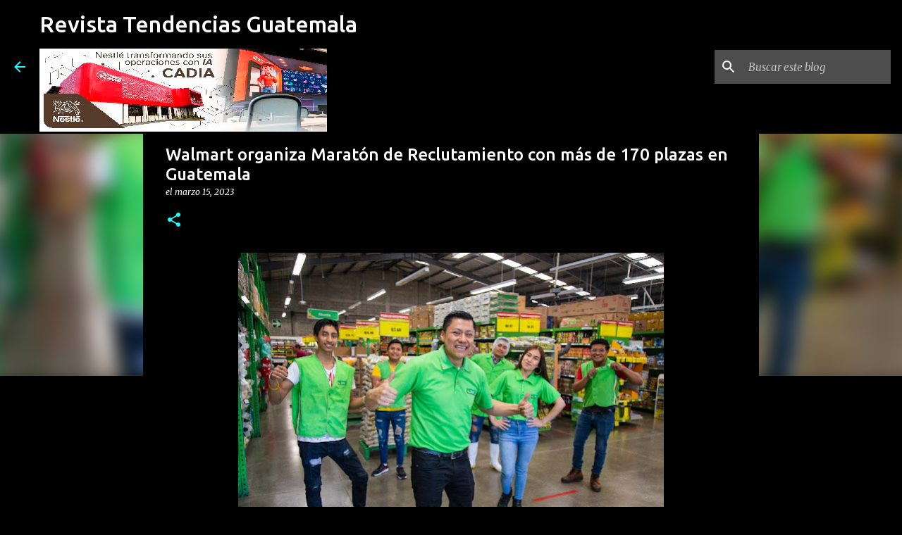

--- FILE ---
content_type: text/html; charset=UTF-8
request_url: https://www.revistatendenciasguatemala.com/2023/03/walmart-organiza-maraton-de.html
body_size: 23476
content:
<!DOCTYPE html>
<html dir='ltr' lang='es'>
<head>
<meta content='width=device-width, initial-scale=1' name='viewport'/>
<title>Walmart organiza Maratón de Reclutamiento con más de 170 plazas en Guatemala</title>
<meta content='text/html; charset=UTF-8' http-equiv='Content-Type'/>
<!-- Chrome, Firefox OS and Opera -->
<meta content='#000000' name='theme-color'/>
<!-- Windows Phone -->
<meta content='#000000' name='msapplication-navbutton-color'/>
<meta content='blogger' name='generator'/>
<link href='https://www.revistatendenciasguatemala.com/favicon.ico' rel='icon' type='image/x-icon'/>
<link href='https://www.revistatendenciasguatemala.com/2023/03/walmart-organiza-maraton-de.html' rel='canonical'/>
<link rel="alternate" type="application/atom+xml" title="Revista Tendencias Guatemala  - Atom" href="https://www.revistatendenciasguatemala.com/feeds/posts/default" />
<link rel="alternate" type="application/rss+xml" title="Revista Tendencias Guatemala  - RSS" href="https://www.revistatendenciasguatemala.com/feeds/posts/default?alt=rss" />
<link rel="service.post" type="application/atom+xml" title="Revista Tendencias Guatemala  - Atom" href="https://www.blogger.com/feeds/1160826677633032606/posts/default" />

<link rel="alternate" type="application/atom+xml" title="Revista Tendencias Guatemala  - Atom" href="https://www.revistatendenciasguatemala.com/feeds/8931316833685793719/comments/default" />
<!--Can't find substitution for tag [blog.ieCssRetrofitLinks]-->
<link href='https://blogger.googleusercontent.com/img/b/R29vZ2xl/AVvXsEjBSaStuTVrRLG14D3WJDVyMtqYxDi3X35Qa4S9jicUb-rLiNF4BY2I25Q7aOnJ6FSQl5lJXWUQdqcI-NVE_Tj36I9E9x8g_w3FW7LdUc8AjNwetZqPPiRMvNVZwhp0OoKVENZ3LlEt1fQ3GAYk-wRqAuYKZMbw07AN1daCSISqw6BU7kb4ABk8G-KU5A/w604-h402/Fotografia%20Maraton%20de%20Reclutamiento_Mesa%20de%20trabajo%201%20copia%209.jpg' rel='image_src'/>
<meta content='https://www.revistatendenciasguatemala.com/2023/03/walmart-organiza-maraton-de.html' property='og:url'/>
<meta content='Walmart organiza Maratón de Reclutamiento con más de 170 plazas en Guatemala' property='og:title'/>
<meta content='' property='og:description'/>
<meta content='https://blogger.googleusercontent.com/img/b/R29vZ2xl/AVvXsEjBSaStuTVrRLG14D3WJDVyMtqYxDi3X35Qa4S9jicUb-rLiNF4BY2I25Q7aOnJ6FSQl5lJXWUQdqcI-NVE_Tj36I9E9x8g_w3FW7LdUc8AjNwetZqPPiRMvNVZwhp0OoKVENZ3LlEt1fQ3GAYk-wRqAuYKZMbw07AN1daCSISqw6BU7kb4ABk8G-KU5A/w1200-h630-p-k-no-nu/Fotografia%20Maraton%20de%20Reclutamiento_Mesa%20de%20trabajo%201%20copia%209.jpg' property='og:image'/>
<style type='text/css'>@font-face{font-family:'Merriweather';font-style:italic;font-weight:300;font-stretch:100%;font-display:swap;src:url(//fonts.gstatic.com/s/merriweather/v33/u-4c0qyriQwlOrhSvowK_l5-eTxCVx0ZbwLvKH2Gk9hLmp0v5yA-xXPqCzLvF-adrHOg7iDTFw.woff2)format('woff2');unicode-range:U+0460-052F,U+1C80-1C8A,U+20B4,U+2DE0-2DFF,U+A640-A69F,U+FE2E-FE2F;}@font-face{font-family:'Merriweather';font-style:italic;font-weight:300;font-stretch:100%;font-display:swap;src:url(//fonts.gstatic.com/s/merriweather/v33/u-4c0qyriQwlOrhSvowK_l5-eTxCVx0ZbwLvKH2Gk9hLmp0v5yA-xXPqCzLvF--drHOg7iDTFw.woff2)format('woff2');unicode-range:U+0301,U+0400-045F,U+0490-0491,U+04B0-04B1,U+2116;}@font-face{font-family:'Merriweather';font-style:italic;font-weight:300;font-stretch:100%;font-display:swap;src:url(//fonts.gstatic.com/s/merriweather/v33/u-4c0qyriQwlOrhSvowK_l5-eTxCVx0ZbwLvKH2Gk9hLmp0v5yA-xXPqCzLvF-SdrHOg7iDTFw.woff2)format('woff2');unicode-range:U+0102-0103,U+0110-0111,U+0128-0129,U+0168-0169,U+01A0-01A1,U+01AF-01B0,U+0300-0301,U+0303-0304,U+0308-0309,U+0323,U+0329,U+1EA0-1EF9,U+20AB;}@font-face{font-family:'Merriweather';font-style:italic;font-weight:300;font-stretch:100%;font-display:swap;src:url(//fonts.gstatic.com/s/merriweather/v33/u-4c0qyriQwlOrhSvowK_l5-eTxCVx0ZbwLvKH2Gk9hLmp0v5yA-xXPqCzLvF-WdrHOg7iDTFw.woff2)format('woff2');unicode-range:U+0100-02BA,U+02BD-02C5,U+02C7-02CC,U+02CE-02D7,U+02DD-02FF,U+0304,U+0308,U+0329,U+1D00-1DBF,U+1E00-1E9F,U+1EF2-1EFF,U+2020,U+20A0-20AB,U+20AD-20C0,U+2113,U+2C60-2C7F,U+A720-A7FF;}@font-face{font-family:'Merriweather';font-style:italic;font-weight:300;font-stretch:100%;font-display:swap;src:url(//fonts.gstatic.com/s/merriweather/v33/u-4c0qyriQwlOrhSvowK_l5-eTxCVx0ZbwLvKH2Gk9hLmp0v5yA-xXPqCzLvF-udrHOg7iA.woff2)format('woff2');unicode-range:U+0000-00FF,U+0131,U+0152-0153,U+02BB-02BC,U+02C6,U+02DA,U+02DC,U+0304,U+0308,U+0329,U+2000-206F,U+20AC,U+2122,U+2191,U+2193,U+2212,U+2215,U+FEFF,U+FFFD;}@font-face{font-family:'Merriweather';font-style:italic;font-weight:400;font-stretch:100%;font-display:swap;src:url(//fonts.gstatic.com/s/merriweather/v33/u-4c0qyriQwlOrhSvowK_l5-eTxCVx0ZbwLvKH2Gk9hLmp0v5yA-xXPqCzLvF-adrHOg7iDTFw.woff2)format('woff2');unicode-range:U+0460-052F,U+1C80-1C8A,U+20B4,U+2DE0-2DFF,U+A640-A69F,U+FE2E-FE2F;}@font-face{font-family:'Merriweather';font-style:italic;font-weight:400;font-stretch:100%;font-display:swap;src:url(//fonts.gstatic.com/s/merriweather/v33/u-4c0qyriQwlOrhSvowK_l5-eTxCVx0ZbwLvKH2Gk9hLmp0v5yA-xXPqCzLvF--drHOg7iDTFw.woff2)format('woff2');unicode-range:U+0301,U+0400-045F,U+0490-0491,U+04B0-04B1,U+2116;}@font-face{font-family:'Merriweather';font-style:italic;font-weight:400;font-stretch:100%;font-display:swap;src:url(//fonts.gstatic.com/s/merriweather/v33/u-4c0qyriQwlOrhSvowK_l5-eTxCVx0ZbwLvKH2Gk9hLmp0v5yA-xXPqCzLvF-SdrHOg7iDTFw.woff2)format('woff2');unicode-range:U+0102-0103,U+0110-0111,U+0128-0129,U+0168-0169,U+01A0-01A1,U+01AF-01B0,U+0300-0301,U+0303-0304,U+0308-0309,U+0323,U+0329,U+1EA0-1EF9,U+20AB;}@font-face{font-family:'Merriweather';font-style:italic;font-weight:400;font-stretch:100%;font-display:swap;src:url(//fonts.gstatic.com/s/merriweather/v33/u-4c0qyriQwlOrhSvowK_l5-eTxCVx0ZbwLvKH2Gk9hLmp0v5yA-xXPqCzLvF-WdrHOg7iDTFw.woff2)format('woff2');unicode-range:U+0100-02BA,U+02BD-02C5,U+02C7-02CC,U+02CE-02D7,U+02DD-02FF,U+0304,U+0308,U+0329,U+1D00-1DBF,U+1E00-1E9F,U+1EF2-1EFF,U+2020,U+20A0-20AB,U+20AD-20C0,U+2113,U+2C60-2C7F,U+A720-A7FF;}@font-face{font-family:'Merriweather';font-style:italic;font-weight:400;font-stretch:100%;font-display:swap;src:url(//fonts.gstatic.com/s/merriweather/v33/u-4c0qyriQwlOrhSvowK_l5-eTxCVx0ZbwLvKH2Gk9hLmp0v5yA-xXPqCzLvF-udrHOg7iA.woff2)format('woff2');unicode-range:U+0000-00FF,U+0131,U+0152-0153,U+02BB-02BC,U+02C6,U+02DA,U+02DC,U+0304,U+0308,U+0329,U+2000-206F,U+20AC,U+2122,U+2191,U+2193,U+2212,U+2215,U+FEFF,U+FFFD;}@font-face{font-family:'Merriweather';font-style:normal;font-weight:400;font-stretch:100%;font-display:swap;src:url(//fonts.gstatic.com/s/merriweather/v33/u-4D0qyriQwlOrhSvowK_l5UcA6zuSYEqOzpPe3HOZJ5eX1WtLaQwmYiScCmDxhtNOKl8yDr3icaGV31CPDaYKfFQn0.woff2)format('woff2');unicode-range:U+0460-052F,U+1C80-1C8A,U+20B4,U+2DE0-2DFF,U+A640-A69F,U+FE2E-FE2F;}@font-face{font-family:'Merriweather';font-style:normal;font-weight:400;font-stretch:100%;font-display:swap;src:url(//fonts.gstatic.com/s/merriweather/v33/u-4D0qyriQwlOrhSvowK_l5UcA6zuSYEqOzpPe3HOZJ5eX1WtLaQwmYiScCmDxhtNOKl8yDr3icaEF31CPDaYKfFQn0.woff2)format('woff2');unicode-range:U+0301,U+0400-045F,U+0490-0491,U+04B0-04B1,U+2116;}@font-face{font-family:'Merriweather';font-style:normal;font-weight:400;font-stretch:100%;font-display:swap;src:url(//fonts.gstatic.com/s/merriweather/v33/u-4D0qyriQwlOrhSvowK_l5UcA6zuSYEqOzpPe3HOZJ5eX1WtLaQwmYiScCmDxhtNOKl8yDr3icaG131CPDaYKfFQn0.woff2)format('woff2');unicode-range:U+0102-0103,U+0110-0111,U+0128-0129,U+0168-0169,U+01A0-01A1,U+01AF-01B0,U+0300-0301,U+0303-0304,U+0308-0309,U+0323,U+0329,U+1EA0-1EF9,U+20AB;}@font-face{font-family:'Merriweather';font-style:normal;font-weight:400;font-stretch:100%;font-display:swap;src:url(//fonts.gstatic.com/s/merriweather/v33/u-4D0qyriQwlOrhSvowK_l5UcA6zuSYEqOzpPe3HOZJ5eX1WtLaQwmYiScCmDxhtNOKl8yDr3icaGl31CPDaYKfFQn0.woff2)format('woff2');unicode-range:U+0100-02BA,U+02BD-02C5,U+02C7-02CC,U+02CE-02D7,U+02DD-02FF,U+0304,U+0308,U+0329,U+1D00-1DBF,U+1E00-1E9F,U+1EF2-1EFF,U+2020,U+20A0-20AB,U+20AD-20C0,U+2113,U+2C60-2C7F,U+A720-A7FF;}@font-face{font-family:'Merriweather';font-style:normal;font-weight:400;font-stretch:100%;font-display:swap;src:url(//fonts.gstatic.com/s/merriweather/v33/u-4D0qyriQwlOrhSvowK_l5UcA6zuSYEqOzpPe3HOZJ5eX1WtLaQwmYiScCmDxhtNOKl8yDr3icaFF31CPDaYKfF.woff2)format('woff2');unicode-range:U+0000-00FF,U+0131,U+0152-0153,U+02BB-02BC,U+02C6,U+02DA,U+02DC,U+0304,U+0308,U+0329,U+2000-206F,U+20AC,U+2122,U+2191,U+2193,U+2212,U+2215,U+FEFF,U+FFFD;}@font-face{font-family:'Ubuntu';font-style:normal;font-weight:400;font-display:swap;src:url(//fonts.gstatic.com/s/ubuntu/v21/4iCs6KVjbNBYlgoKcg72nU6AF7xm.woff2)format('woff2');unicode-range:U+0460-052F,U+1C80-1C8A,U+20B4,U+2DE0-2DFF,U+A640-A69F,U+FE2E-FE2F;}@font-face{font-family:'Ubuntu';font-style:normal;font-weight:400;font-display:swap;src:url(//fonts.gstatic.com/s/ubuntu/v21/4iCs6KVjbNBYlgoKew72nU6AF7xm.woff2)format('woff2');unicode-range:U+0301,U+0400-045F,U+0490-0491,U+04B0-04B1,U+2116;}@font-face{font-family:'Ubuntu';font-style:normal;font-weight:400;font-display:swap;src:url(//fonts.gstatic.com/s/ubuntu/v21/4iCs6KVjbNBYlgoKcw72nU6AF7xm.woff2)format('woff2');unicode-range:U+1F00-1FFF;}@font-face{font-family:'Ubuntu';font-style:normal;font-weight:400;font-display:swap;src:url(//fonts.gstatic.com/s/ubuntu/v21/4iCs6KVjbNBYlgoKfA72nU6AF7xm.woff2)format('woff2');unicode-range:U+0370-0377,U+037A-037F,U+0384-038A,U+038C,U+038E-03A1,U+03A3-03FF;}@font-face{font-family:'Ubuntu';font-style:normal;font-weight:400;font-display:swap;src:url(//fonts.gstatic.com/s/ubuntu/v21/4iCs6KVjbNBYlgoKcQ72nU6AF7xm.woff2)format('woff2');unicode-range:U+0100-02BA,U+02BD-02C5,U+02C7-02CC,U+02CE-02D7,U+02DD-02FF,U+0304,U+0308,U+0329,U+1D00-1DBF,U+1E00-1E9F,U+1EF2-1EFF,U+2020,U+20A0-20AB,U+20AD-20C0,U+2113,U+2C60-2C7F,U+A720-A7FF;}@font-face{font-family:'Ubuntu';font-style:normal;font-weight:400;font-display:swap;src:url(//fonts.gstatic.com/s/ubuntu/v21/4iCs6KVjbNBYlgoKfw72nU6AFw.woff2)format('woff2');unicode-range:U+0000-00FF,U+0131,U+0152-0153,U+02BB-02BC,U+02C6,U+02DA,U+02DC,U+0304,U+0308,U+0329,U+2000-206F,U+20AC,U+2122,U+2191,U+2193,U+2212,U+2215,U+FEFF,U+FFFD;}@font-face{font-family:'Ubuntu';font-style:normal;font-weight:500;font-display:swap;src:url(//fonts.gstatic.com/s/ubuntu/v21/4iCv6KVjbNBYlgoCjC3jvWyNPYZvg7UI.woff2)format('woff2');unicode-range:U+0460-052F,U+1C80-1C8A,U+20B4,U+2DE0-2DFF,U+A640-A69F,U+FE2E-FE2F;}@font-face{font-family:'Ubuntu';font-style:normal;font-weight:500;font-display:swap;src:url(//fonts.gstatic.com/s/ubuntu/v21/4iCv6KVjbNBYlgoCjC3jtGyNPYZvg7UI.woff2)format('woff2');unicode-range:U+0301,U+0400-045F,U+0490-0491,U+04B0-04B1,U+2116;}@font-face{font-family:'Ubuntu';font-style:normal;font-weight:500;font-display:swap;src:url(//fonts.gstatic.com/s/ubuntu/v21/4iCv6KVjbNBYlgoCjC3jvGyNPYZvg7UI.woff2)format('woff2');unicode-range:U+1F00-1FFF;}@font-face{font-family:'Ubuntu';font-style:normal;font-weight:500;font-display:swap;src:url(//fonts.gstatic.com/s/ubuntu/v21/4iCv6KVjbNBYlgoCjC3js2yNPYZvg7UI.woff2)format('woff2');unicode-range:U+0370-0377,U+037A-037F,U+0384-038A,U+038C,U+038E-03A1,U+03A3-03FF;}@font-face{font-family:'Ubuntu';font-style:normal;font-weight:500;font-display:swap;src:url(//fonts.gstatic.com/s/ubuntu/v21/4iCv6KVjbNBYlgoCjC3jvmyNPYZvg7UI.woff2)format('woff2');unicode-range:U+0100-02BA,U+02BD-02C5,U+02C7-02CC,U+02CE-02D7,U+02DD-02FF,U+0304,U+0308,U+0329,U+1D00-1DBF,U+1E00-1E9F,U+1EF2-1EFF,U+2020,U+20A0-20AB,U+20AD-20C0,U+2113,U+2C60-2C7F,U+A720-A7FF;}@font-face{font-family:'Ubuntu';font-style:normal;font-weight:500;font-display:swap;src:url(//fonts.gstatic.com/s/ubuntu/v21/4iCv6KVjbNBYlgoCjC3jsGyNPYZvgw.woff2)format('woff2');unicode-range:U+0000-00FF,U+0131,U+0152-0153,U+02BB-02BC,U+02C6,U+02DA,U+02DC,U+0304,U+0308,U+0329,U+2000-206F,U+20AC,U+2122,U+2191,U+2193,U+2212,U+2215,U+FEFF,U+FFFD;}@font-face{font-family:'Ubuntu';font-style:normal;font-weight:700;font-display:swap;src:url(//fonts.gstatic.com/s/ubuntu/v21/4iCv6KVjbNBYlgoCxCvjvWyNPYZvg7UI.woff2)format('woff2');unicode-range:U+0460-052F,U+1C80-1C8A,U+20B4,U+2DE0-2DFF,U+A640-A69F,U+FE2E-FE2F;}@font-face{font-family:'Ubuntu';font-style:normal;font-weight:700;font-display:swap;src:url(//fonts.gstatic.com/s/ubuntu/v21/4iCv6KVjbNBYlgoCxCvjtGyNPYZvg7UI.woff2)format('woff2');unicode-range:U+0301,U+0400-045F,U+0490-0491,U+04B0-04B1,U+2116;}@font-face{font-family:'Ubuntu';font-style:normal;font-weight:700;font-display:swap;src:url(//fonts.gstatic.com/s/ubuntu/v21/4iCv6KVjbNBYlgoCxCvjvGyNPYZvg7UI.woff2)format('woff2');unicode-range:U+1F00-1FFF;}@font-face{font-family:'Ubuntu';font-style:normal;font-weight:700;font-display:swap;src:url(//fonts.gstatic.com/s/ubuntu/v21/4iCv6KVjbNBYlgoCxCvjs2yNPYZvg7UI.woff2)format('woff2');unicode-range:U+0370-0377,U+037A-037F,U+0384-038A,U+038C,U+038E-03A1,U+03A3-03FF;}@font-face{font-family:'Ubuntu';font-style:normal;font-weight:700;font-display:swap;src:url(//fonts.gstatic.com/s/ubuntu/v21/4iCv6KVjbNBYlgoCxCvjvmyNPYZvg7UI.woff2)format('woff2');unicode-range:U+0100-02BA,U+02BD-02C5,U+02C7-02CC,U+02CE-02D7,U+02DD-02FF,U+0304,U+0308,U+0329,U+1D00-1DBF,U+1E00-1E9F,U+1EF2-1EFF,U+2020,U+20A0-20AB,U+20AD-20C0,U+2113,U+2C60-2C7F,U+A720-A7FF;}@font-face{font-family:'Ubuntu';font-style:normal;font-weight:700;font-display:swap;src:url(//fonts.gstatic.com/s/ubuntu/v21/4iCv6KVjbNBYlgoCxCvjsGyNPYZvgw.woff2)format('woff2');unicode-range:U+0000-00FF,U+0131,U+0152-0153,U+02BB-02BC,U+02C6,U+02DA,U+02DC,U+0304,U+0308,U+0329,U+2000-206F,U+20AC,U+2122,U+2191,U+2193,U+2212,U+2215,U+FEFF,U+FFFD;}</style>
<style id='page-skin-1' type='text/css'><!--
/*! normalize.css v8.0.0 | MIT License | github.com/necolas/normalize.css */html{line-height:1.15;-webkit-text-size-adjust:100%}body{margin:0}h1{font-size:2em;margin:.67em 0}hr{box-sizing:content-box;height:0;overflow:visible}pre{font-family:monospace,monospace;font-size:1em}a{background-color:transparent}abbr[title]{border-bottom:none;text-decoration:underline;text-decoration:underline dotted}b,strong{font-weight:bolder}code,kbd,samp{font-family:monospace,monospace;font-size:1em}small{font-size:80%}sub,sup{font-size:75%;line-height:0;position:relative;vertical-align:baseline}sub{bottom:-0.25em}sup{top:-0.5em}img{border-style:none}button,input,optgroup,select,textarea{font-family:inherit;font-size:100%;line-height:1.15;margin:0}button,input{overflow:visible}button,select{text-transform:none}button,[type="button"],[type="reset"],[type="submit"]{-webkit-appearance:button}button::-moz-focus-inner,[type="button"]::-moz-focus-inner,[type="reset"]::-moz-focus-inner,[type="submit"]::-moz-focus-inner{border-style:none;padding:0}button:-moz-focusring,[type="button"]:-moz-focusring,[type="reset"]:-moz-focusring,[type="submit"]:-moz-focusring{outline:1px dotted ButtonText}fieldset{padding:.35em .75em .625em}legend{box-sizing:border-box;color:inherit;display:table;max-width:100%;padding:0;white-space:normal}progress{vertical-align:baseline}textarea{overflow:auto}[type="checkbox"],[type="radio"]{box-sizing:border-box;padding:0}[type="number"]::-webkit-inner-spin-button,[type="number"]::-webkit-outer-spin-button{height:auto}[type="search"]{-webkit-appearance:textfield;outline-offset:-2px}[type="search"]::-webkit-search-decoration{-webkit-appearance:none}::-webkit-file-upload-button{-webkit-appearance:button;font:inherit}details{display:block}summary{display:list-item}template{display:none}[hidden]{display:none}
/*!************************************************
* Blogger Template Style
* Name: Emporio
**************************************************/
body{
word-wrap:break-word;
overflow-wrap:break-word;
word-break:break-word
}
.hidden{
display:none
}
.invisible{
visibility:hidden
}
.container:after,.float-container:after{
clear:both;
content:"";
display:table
}
.clearboth{
clear:both
}
#comments .comment .comment-actions,.subscribe-popup .FollowByEmail .follow-by-email-submit{
background:transparent;
border:0;
box-shadow:none;
color:#18ffff;
cursor:pointer;
font-size:14px;
font-weight:700;
outline:none;
text-decoration:none;
text-transform:uppercase;
width:auto
}
.dim-overlay{
height:100vh;
left:0;
position:fixed;
top:0;
width:100%
}
#sharing-dim-overlay{
background-color:transparent
}
input::-ms-clear{
display:none
}
.blogger-logo,.svg-icon-24.blogger-logo{
fill:#ff9800;
opacity:1
}
.skip-navigation{
background-color:#fff;
box-sizing:border-box;
color:#000;
display:block;
height:0;
left:0;
line-height:50px;
overflow:hidden;
padding-top:0;
position:fixed;
text-align:center;
top:0;
-webkit-transition:box-shadow .3s,height .3s,padding-top .3s;
transition:box-shadow .3s,height .3s,padding-top .3s;
width:100%;
z-index:900
}
.skip-navigation:focus{
box-shadow:0 4px 5px 0 rgba(0,0,0,.14),0 1px 10px 0 rgba(0,0,0,.12),0 2px 4px -1px rgba(0,0,0,.2);
height:50px
}
#main{
outline:none
}
.main-heading{
clip:rect(1px,1px,1px,1px);
border:0;
height:1px;
overflow:hidden;
padding:0;
position:absolute;
width:1px
}
.Attribution{
margin-top:1em;
text-align:center
}
.Attribution .blogger img,.Attribution .blogger svg{
vertical-align:bottom
}
.Attribution .blogger img{
margin-right:.5em
}
.Attribution div{
line-height:24px;
margin-top:.5em
}
.Attribution .copyright,.Attribution .image-attribution{
font-size:.7em;
margin-top:1.5em
}
.bg-photo{
background-attachment:scroll!important
}
body .CSS_LIGHTBOX{
z-index:900
}
.extendable .show-less,.extendable .show-more{
border-color:#18ffff;
color:#18ffff;
margin-top:8px
}
.extendable .show-less.hidden,.extendable .show-more.hidden,.inline-ad{
display:none
}
.inline-ad{
max-width:100%;
overflow:hidden
}
.adsbygoogle{
display:block
}
#cookieChoiceInfo{
bottom:0;
top:auto
}
iframe.b-hbp-video{
border:0
}
.post-body iframe{
max-width:100%
}
.post-body a[imageanchor="1"]{
display:inline-block
}
.byline{
margin-right:1em
}
.byline:last-child{
margin-right:0
}
.link-copied-dialog{
max-width:520px;
outline:0
}
.link-copied-dialog .modal-dialog-buttons{
margin-top:8px
}
.link-copied-dialog .goog-buttonset-default{
background:transparent;
border:0
}
.link-copied-dialog .goog-buttonset-default:focus{
outline:0
}
.paging-control-container{
margin-bottom:16px
}
.paging-control-container .paging-control{
display:inline-block
}
.paging-control-container .comment-range-text:after,.paging-control-container .paging-control{
color:#18ffff
}
.paging-control-container .comment-range-text,.paging-control-container .paging-control{
margin-right:8px
}
.paging-control-container .comment-range-text:after,.paging-control-container .paging-control:after{
padding-left:8px;
content:"\b7";
cursor:default;
pointer-events:none
}
.paging-control-container .comment-range-text:last-child:after,.paging-control-container .paging-control:last-child:after{
content:none
}
.byline.reactions iframe{
height:20px
}
.b-notification{
background-color:#fff;
border-bottom:1px solid #000;
box-sizing:border-box;
color:#000;
padding:16px 32px;
text-align:center
}
.b-notification.visible{
-webkit-transition:margin-top .3s cubic-bezier(.4,0,.2,1);
transition:margin-top .3s cubic-bezier(.4,0,.2,1)
}
.b-notification.invisible{
position:absolute
}
.b-notification-close{
position:absolute;
right:8px;
top:8px
}
.no-posts-message{
line-height:40px;
text-align:center
}
@media screen and (max-width:745px){
body.item-view .post-body a[imageanchor="1"][style*="float: left;"],body.item-view .post-body a[imageanchor="1"][style*="float: right;"]{
clear:none!important;
float:none!important
}
body.item-view .post-body a[imageanchor="1"] img{
display:block;
height:auto;
margin:0 auto
}
body.item-view .post-body>.separator:first-child>a[imageanchor="1"]:first-child{
margin-top:20px
}
.post-body a[imageanchor]{
display:block
}
body.item-view .post-body a[imageanchor="1"]{
margin-left:0!important;
margin-right:0!important
}
body.item-view .post-body a[imageanchor="1"]+a[imageanchor="1"]{
margin-top:16px
}
}
.item-control{
display:none
}
#comments{
border-top:1px dashed rgba(0,0,0,.54);
margin-top:20px;
padding:20px
}
#comments .comment-thread ol{
padding-left:0;
margin:0;
padding-left:0
}
#comments .comment .comment-replybox-single,#comments .comment-thread .comment-replies{
margin-left:60px
}
#comments .comment-thread .thread-count{
display:none
}
#comments .comment{
list-style-type:none;
padding:0 0 30px;
position:relative
}
#comments .comment .comment{
padding-bottom:8px
}
.comment .avatar-image-container{
position:absolute
}
.comment .avatar-image-container img{
border-radius:50%
}
.avatar-image-container svg,.comment .avatar-image-container .avatar-icon{
fill:#18ffff;
border:1px solid #18ffff;
border-radius:50%;
box-sizing:border-box;
height:35px;
margin:0;
padding:7px;
width:35px
}
.comment .comment-block{
margin-left:60px;
margin-top:10px;
padding-bottom:0
}
#comments .comment-author-header-wrapper{
margin-left:40px
}
#comments .comment .thread-expanded .comment-block{
padding-bottom:20px
}
#comments .comment .comment-header .user,#comments .comment .comment-header .user a{
color:#ffffff;
font-style:normal;
font-weight:700
}
#comments .comment .comment-actions{
bottom:0;
margin-bottom:15px;
position:absolute
}
#comments .comment .comment-actions>*{
margin-right:8px
}
#comments .comment .comment-header .datetime{
margin-left:8px;
bottom:0;
display:inline-block;
font-size:13px;
font-style:italic
}
#comments .comment .comment-footer .comment-timestamp a,#comments .comment .comment-header .datetime,#comments .comment .comment-header .datetime a{
color:rgba(255,255,255,.54)
}
#comments .comment .comment-content,.comment .comment-body{
margin-top:12px;
word-break:break-word
}
.comment-body{
margin-bottom:12px
}
#comments.embed[data-num-comments="0"]{
border:0;
margin-top:0;
padding-top:0
}
#comment-editor-src,#comments.embed[data-num-comments="0"] #comment-post-message,#comments.embed[data-num-comments="0"] div.comment-form>p,#comments.embed[data-num-comments="0"] p.comment-footer{
display:none
}
.comments .comments-content .loadmore.loaded{
max-height:0;
opacity:0;
overflow:hidden
}
.extendable .remaining-items{
height:0;
overflow:hidden;
-webkit-transition:height .3s cubic-bezier(.4,0,.2,1);
transition:height .3s cubic-bezier(.4,0,.2,1)
}
.extendable .remaining-items.expanded{
height:auto
}
.svg-icon-24,.svg-icon-24-button{
cursor:pointer;
height:24px;
min-width:24px;
width:24px
}
.touch-icon{
margin:-12px;
padding:12px
}
.touch-icon:active,.touch-icon:focus{
background-color:hsla(0,0%,60%,.4);
border-radius:50%
}
svg:not(:root).touch-icon{
overflow:visible
}
html[dir=rtl] .rtl-reversible-icon{
-webkit-transform:scaleX(-1);
transform:scaleX(-1)
}
.svg-icon-24-button,.touch-icon-button{
background:transparent;
border:0;
margin:0;
outline:none;
padding:0
}
.touch-icon-button .touch-icon:active,.touch-icon-button .touch-icon:focus{
background-color:transparent
}
.touch-icon-button:active .touch-icon,.touch-icon-button:focus .touch-icon{
background-color:hsla(0,0%,60%,.4);
border-radius:50%
}
.Profile .default-avatar-wrapper .avatar-icon{
fill:#18ffff;
border:1px solid #18ffff;
border-radius:50%;
box-sizing:border-box;
margin:0
}
.Profile .individual .default-avatar-wrapper .avatar-icon{
padding:25px
}
.Profile .individual .avatar-icon,.Profile .individual .profile-img{
height:90px;
width:90px
}
.Profile .team .default-avatar-wrapper .avatar-icon{
padding:8px
}
.Profile .team .avatar-icon,.Profile .team .default-avatar-wrapper,.Profile .team .profile-img{
height:40px;
width:40px
}
.snippet-container{
margin:0;
overflow:hidden;
position:relative
}
.snippet-fade{
right:0;
bottom:0;
box-sizing:border-box;
position:absolute;
width:96px
}
.snippet-fade:after{
content:"\2026";
float:right
}
.centered-top-container.sticky{
left:0;
position:fixed;
right:0;
top:0;
-webkit-transition-duration:.2s;
transition-duration:.2s;
-webkit-transition-property:opacity,-webkit-transform;
transition-property:opacity,-webkit-transform;
transition-property:transform,opacity;
transition-property:transform,opacity,-webkit-transform;
-webkit-transition-timing-function:cubic-bezier(.4,0,.2,1);
transition-timing-function:cubic-bezier(.4,0,.2,1);
width:auto;
z-index:8
}
.centered-top-placeholder{
display:none
}
.collapsed-header .centered-top-placeholder{
display:block
}
.centered-top-container .Header .replaced h1,.centered-top-placeholder .Header .replaced h1{
display:none
}
.centered-top-container.sticky .Header .replaced h1{
display:block
}
.centered-top-container.sticky .Header .header-widget{
background:none
}
.centered-top-container.sticky .Header .header-image-wrapper{
display:none
}
.centered-top-container img,.centered-top-placeholder img{
max-width:100%
}
.collapsible{
-webkit-transition:height .3s cubic-bezier(.4,0,.2,1);
transition:height .3s cubic-bezier(.4,0,.2,1)
}
.collapsible,.collapsible>summary{
display:block;
overflow:hidden
}
.collapsible>:not(summary){
display:none
}
.collapsible[open]>:not(summary){
display:block
}
.collapsible:focus,.collapsible>summary:focus{
outline:none
}
.collapsible>summary{
cursor:pointer;
display:block;
padding:0
}
.collapsible:focus>summary,.collapsible>summary:focus{
background-color:transparent
}
.collapsible>summary::-webkit-details-marker{
display:none
}
.collapsible-title{
-webkit-box-align:center;
align-items:center;
display:-webkit-box;
display:flex
}
.collapsible-title .title{
-webkit-box-flex:1;
-webkit-box-ordinal-group:1;
flex:1 1 auto;
order:0;
overflow:hidden;
text-overflow:ellipsis;
white-space:nowrap
}
.collapsible-title .chevron-down,.collapsible[open] .collapsible-title .chevron-up{
display:block
}
.collapsible-title .chevron-up,.collapsible[open] .collapsible-title .chevron-down{
display:none
}
.flat-button{
border-radius:2px;
font-weight:700;
margin:-8px;
padding:8px;
text-transform:uppercase
}
.flat-button,.flat-icon-button{
cursor:pointer;
display:inline-block
}
.flat-icon-button{
background:transparent;
border:0;
box-sizing:content-box;
line-height:0;
margin:-12px;
outline:none;
padding:12px
}
.flat-icon-button,.flat-icon-button .splash-wrapper{
border-radius:50%
}
.flat-icon-button .splash.animate{
-webkit-animation-duration:.3s;
animation-duration:.3s
}
body#layout .bg-photo,body#layout .bg-photo-overlay{
display:none
}
body#layout .centered{
max-width:954px
}
body#layout .navigation{
display:none
}
body#layout .sidebar-container{
display:inline-block;
width:40%
}
body#layout .hamburger-menu,body#layout .search{
display:none
}
.overflowable-container{
max-height:44px;
overflow:hidden;
position:relative
}
.overflow-button{
cursor:pointer
}
#overflowable-dim-overlay{
background:transparent
}
.overflow-popup{
background-color:#000000;
box-shadow:0 2px 2px 0 rgba(0,0,0,.14),0 3px 1px -2px rgba(0,0,0,.2),0 1px 5px 0 rgba(0,0,0,.12);
left:0;
max-width:calc(100% - 32px);
position:absolute;
top:0;
visibility:hidden;
z-index:101
}
.overflow-popup ul{
list-style:none
}
.overflow-popup .tabs li,.overflow-popup li{
display:block;
height:auto
}
.overflow-popup .tabs li{
padding-left:0;
padding-right:0
}
.overflow-button.hidden,.overflow-popup .tabs li.hidden,.overflow-popup li.hidden,.widget.Sharing .sharing-button{
display:none
}
.widget.Sharing .sharing-buttons li{
padding:0
}
.widget.Sharing .sharing-buttons li span{
display:none
}
.post-share-buttons{
position:relative
}
.sharing-open.touch-icon-button:active .touch-icon,.sharing-open.touch-icon-button:focus .touch-icon{
background-color:transparent
}
.share-buttons{
background-color:#000000;
border-radius:2px;
box-shadow:0 2px 2px 0 rgba(0,0,0,.14),0 3px 1px -2px rgba(0,0,0,.2),0 1px 5px 0 rgba(0,0,0,.12);
color:#ffffff;
list-style:none;
margin:0;
min-width:200px;
padding:8px 0;
position:absolute;
top:-11px;
z-index:101
}
.share-buttons.hidden{
display:none
}
.sharing-button{
background:transparent;
border:0;
cursor:pointer;
margin:0;
outline:none;
padding:0
}
.share-buttons li{
height:48px;
margin:0
}
.share-buttons li:last-child{
margin-bottom:0
}
.share-buttons li .sharing-platform-button{
box-sizing:border-box;
cursor:pointer;
display:block;
height:100%;
margin-bottom:0;
padding:0 16px;
position:relative;
width:100%
}
.share-buttons li .sharing-platform-button:focus,.share-buttons li .sharing-platform-button:hover{
background-color:hsla(0,0%,50%,.1);
outline:none
}
.share-buttons li svg[class*=" sharing-"],.share-buttons li svg[class^=sharing-]{
position:absolute;
top:10px
}
.share-buttons li span.sharing-platform-button{
position:relative;
top:0
}
.share-buttons li .platform-sharing-text{
margin-left:56px;
display:block;
font-size:16px;
line-height:48px;
white-space:nowrap
}
.sidebar-container{
-webkit-overflow-scrolling:touch;
background-color:#000000;
max-width:280px;
overflow-y:auto;
-webkit-transition-duration:.3s;
transition-duration:.3s;
-webkit-transition-property:-webkit-transform;
transition-property:-webkit-transform;
transition-property:transform;
transition-property:transform,-webkit-transform;
-webkit-transition-timing-function:cubic-bezier(0,0,.2,1);
transition-timing-function:cubic-bezier(0,0,.2,1);
width:280px;
z-index:101
}
.sidebar-container .navigation{
line-height:0;
padding:16px
}
.sidebar-container .sidebar-back{
cursor:pointer
}
.sidebar-container .widget{
background:none;
margin:0 16px;
padding:16px 0
}
.sidebar-container .widget .title{
color:#ffffff;
margin:0
}
.sidebar-container .widget ul{
list-style:none;
margin:0;
padding:0
}
.sidebar-container .widget ul ul{
margin-left:1em
}
.sidebar-container .widget li{
font-size:16px;
line-height:normal
}
.sidebar-container .widget+.widget{
border-top:1px solid rgba(255, 255, 255, 0.12)
}
.BlogArchive li{
margin:16px 0
}
.BlogArchive li:last-child{
margin-bottom:0
}
.Label li a{
display:inline-block
}
.BlogArchive .post-count,.Label .label-count{
margin-left:.25em;
float:right
}
.BlogArchive .post-count:before,.Label .label-count:before{
content:"("
}
.BlogArchive .post-count:after,.Label .label-count:after{
content:")"
}
.widget.Translate .skiptranslate>div{
display:block!important
}
.widget.Profile .profile-link{
display:-webkit-box;
display:flex
}
.widget.Profile .team-member .default-avatar-wrapper,.widget.Profile .team-member .profile-img{
-webkit-box-flex:0;
margin-right:1em;
flex:0 0 auto
}
.widget.Profile .individual .profile-link{
-webkit-box-orient:vertical;
-webkit-box-direction:normal;
flex-direction:column
}
.widget.Profile .team .profile-link .profile-name{
-webkit-box-flex:1;
align-self:center;
display:block;
flex:1 1 auto
}
.dim-overlay{
background-color:rgba(0,0,0,.54)
}
body.sidebar-visible{
overflow-y:hidden
}
@media screen and (max-width:680px){
.sidebar-container{
bottom:0;
left:auto;
position:fixed;
right:0;
top:0
}
.sidebar-container.sidebar-invisible{
-webkit-transform:translateX(100%);
transform:translateX(100%);
-webkit-transition-timing-function:cubic-bezier(.4,0,.6,1);
transition-timing-function:cubic-bezier(.4,0,.6,1)
}
}
.dialog{
background:#000000;
box-shadow:0 2px 2px 0 rgba(0,0,0,.14),0 3px 1px -2px rgba(0,0,0,.2),0 1px 5px 0 rgba(0,0,0,.12);
box-sizing:border-box;
color:#ffffff;
padding:30px;
position:fixed;
text-align:center;
width:calc(100% - 24px);
z-index:101
}
.dialog input[type=email],.dialog input[type=text]{
background-color:transparent;
border:0;
border-bottom:1px solid rgba(255,255,255,.12);
color:#ffffff;
display:block;
font-family:Ubuntu, sans-serif;
font-size:16px;
line-height:24px;
margin:auto;
outline:none;
padding-bottom:7px;
text-align:center;
width:100%
}
.dialog input[type=email]::-webkit-input-placeholder,.dialog input[type=text]::-webkit-input-placeholder{
color:rgba(255,255,255,.5)
}
.dialog input[type=email]::-moz-placeholder,.dialog input[type=text]::-moz-placeholder{
color:rgba(255,255,255,.5)
}
.dialog input[type=email]:-ms-input-placeholder,.dialog input[type=text]:-ms-input-placeholder{
color:rgba(255,255,255,.5)
}
.dialog input[type=email]::-ms-input-placeholder,.dialog input[type=text]::-ms-input-placeholder{
color:rgba(255,255,255,.5)
}
.dialog input[type=email]::placeholder,.dialog input[type=text]::placeholder{
color:rgba(255,255,255,.5)
}
.dialog input[type=email]:focus,.dialog input[type=text]:focus{
border-bottom:2px solid #18ffff;
padding-bottom:6px
}
.dialog input.no-cursor{
color:transparent;
text-shadow:0 0 0 #ffffff
}
.dialog input.no-cursor:focus{
outline:none
}
.dialog input[type=submit]{
font-family:Ubuntu, sans-serif
}
.dialog .goog-buttonset-default{
color:#18ffff
}
.loading-spinner-large{
-webkit-animation:mspin-rotate 1568.63ms linear infinite;
animation:mspin-rotate 1568.63ms linear infinite;
height:48px;
overflow:hidden;
position:absolute;
width:48px;
z-index:200
}
.loading-spinner-large>div{
-webkit-animation:mspin-revrot 5332ms steps(4) infinite;
animation:mspin-revrot 5332ms steps(4) infinite
}
.loading-spinner-large>div>div{
-webkit-animation:mspin-singlecolor-large-film 1333ms steps(81) infinite;
animation:mspin-singlecolor-large-film 1333ms steps(81) infinite;
background-size:100%;
height:48px;
width:3888px
}
.mspin-black-large>div>div,.mspin-grey_54-large>div>div{
background-image:url(https://www.blogblog.com/indie/mspin_black_large.svg)
}
.mspin-white-large>div>div{
background-image:url(https://www.blogblog.com/indie/mspin_white_large.svg)
}
.mspin-grey_54-large{
opacity:.54
}
@-webkit-keyframes mspin-singlecolor-large-film{
0%{
-webkit-transform:translateX(0);
transform:translateX(0)
}
to{
-webkit-transform:translateX(-3888px);
transform:translateX(-3888px)
}
}
@keyframes mspin-singlecolor-large-film{
0%{
-webkit-transform:translateX(0);
transform:translateX(0)
}
to{
-webkit-transform:translateX(-3888px);
transform:translateX(-3888px)
}
}
@-webkit-keyframes mspin-rotate{
0%{
-webkit-transform:rotate(0deg);
transform:rotate(0deg)
}
to{
-webkit-transform:rotate(1turn);
transform:rotate(1turn)
}
}
@keyframes mspin-rotate{
0%{
-webkit-transform:rotate(0deg);
transform:rotate(0deg)
}
to{
-webkit-transform:rotate(1turn);
transform:rotate(1turn)
}
}
@-webkit-keyframes mspin-revrot{
0%{
-webkit-transform:rotate(0deg);
transform:rotate(0deg)
}
to{
-webkit-transform:rotate(-1turn);
transform:rotate(-1turn)
}
}
@keyframes mspin-revrot{
0%{
-webkit-transform:rotate(0deg);
transform:rotate(0deg)
}
to{
-webkit-transform:rotate(-1turn);
transform:rotate(-1turn)
}
}
.subscribe-popup{
max-width:364px
}
.subscribe-popup h3{
color:#ffffff;
font-size:1.8em;
margin-top:0
}
.subscribe-popup .FollowByEmail h3{
display:none
}
.subscribe-popup .FollowByEmail .follow-by-email-submit{
color:#18ffff;
display:inline-block;
margin:24px auto 0;
white-space:normal;
width:auto
}
.subscribe-popup .FollowByEmail .follow-by-email-submit:disabled{
cursor:default;
opacity:.3
}
@media (max-width:800px){
.blog-name div.widget.Subscribe{
margin-bottom:16px
}
body.item-view .blog-name div.widget.Subscribe{
margin:8px auto 16px;
width:100%
}
}
.sidebar-container .svg-icon-24{
fill:#18ffff
}
.centered-top .svg-icon-24{
fill:#18ffff
}
.centered-bottom .svg-icon-24.touch-icon,.centered-bottom a .svg-icon-24,.centered-bottom button .svg-icon-24{
fill:#18ffff
}
.post-wrapper .svg-icon-24.touch-icon,.post-wrapper a .svg-icon-24,.post-wrapper button .svg-icon-24{
fill:#18ffff
}
.centered-bottom .share-buttons .svg-icon-24,.share-buttons .svg-icon-24{
fill:#18ffff
}
.svg-icon-24.hamburger-menu{
fill:#18ffff
}
body#layout .page_body{
padding:0;
position:relative;
top:0
}
body#layout .page{
display:inline-block;
left:inherit;
position:relative;
vertical-align:top;
width:540px
}
body{
background:#f7f7f7 none repeat scroll top left;
background-color:#000000;
background-size:cover;
font:400 16px Ubuntu, sans-serif;
margin:0;
min-height:100vh
}
body,h3,h3.title{
color:#ffffff
}
.post-wrapper .post-title,.post-wrapper .post-title a,.post-wrapper .post-title a:hover,.post-wrapper .post-title a:visited{
color:#ffffff
}
a{
color:#18ffff;
text-decoration:none
}
a:visited{
color:#18ffff
}
a:hover{
color:#18ffff
}
blockquote{
color:#eeeeee;
font:400 16px Ubuntu, sans-serif;
font-size:x-large;
font-style:italic;
font-weight:300;
text-align:center
}
.dim-overlay{
z-index:100
}
.page{
-webkit-box-orient:vertical;
-webkit-box-direction:normal;
box-sizing:border-box;
display:-webkit-box;
display:flex;
flex-direction:column;
min-height:100vh;
padding-bottom:1em
}
.page>*{
-webkit-box-flex:0;
flex:0 0 auto
}
.page>#footer{
margin-top:auto
}
.bg-photo-container{
overflow:hidden
}
.bg-photo-container,.bg-photo-container .bg-photo{
height:464px;
width:100%
}
.bg-photo-container .bg-photo{
background-position:50%;
background-size:cover;
z-index:-1
}
.centered{
margin:0 auto;
position:relative;
width:1482px
}
.centered .main,.centered .main-container{
float:left
}
.centered .main{
padding-bottom:1em
}
.centered .centered-bottom:after{
clear:both;
content:"";
display:table
}
@media (min-width:1626px){
.page_body.has-vertical-ads .centered{
width:1625px
}
}
@media (min-width:1225px) and (max-width:1482px){
.centered{
width:1081px
}
}
@media (min-width:1225px) and (max-width:1625px){
.page_body.has-vertical-ads .centered{
width:1224px
}
}
@media (max-width:1224px){
.centered{
width:680px
}
}
@media (max-width:680px){
.centered{
max-width:600px;
width:100%
}
}
.feed-view .post-wrapper.hero,.main,.main-container,.post-filter-message,.top-nav .section{
width:1187px
}
@media (min-width:1225px) and (max-width:1482px){
.feed-view .post-wrapper.hero,.main,.main-container,.post-filter-message,.top-nav .section{
width:786px
}
}
@media (min-width:1225px) and (max-width:1625px){
.feed-view .page_body.has-vertical-ads .post-wrapper.hero,.page_body.has-vertical-ads .feed-view .post-wrapper.hero,.page_body.has-vertical-ads .main,.page_body.has-vertical-ads .main-container,.page_body.has-vertical-ads .post-filter-message,.page_body.has-vertical-ads .top-nav .section{
width:786px
}
}
@media (max-width:1224px){
.feed-view .post-wrapper.hero,.main,.main-container,.post-filter-message,.top-nav .section{
width:auto
}
}
.widget .title{
font-size:18px;
line-height:28px;
margin:18px 0
}
.extendable .show-less,.extendable .show-more{
color:#18ffff;
cursor:pointer;
font:500 12px Ubuntu, sans-serif;
margin:0 -16px;
padding:16px;
text-transform:uppercase
}
.widget.Profile{
font:400 16px Ubuntu, sans-serif
}
.sidebar-container .widget.Profile{
padding:16px
}
.widget.Profile h2{
display:none
}
.widget.Profile .title{
margin:16px 32px
}
.widget.Profile .profile-img{
border-radius:50%
}
.widget.Profile .individual{
display:-webkit-box;
display:flex
}
.widget.Profile .individual .profile-info{
margin-left:16px;
align-self:center
}
.widget.Profile .profile-datablock{
margin-bottom:.75em;
margin-top:0
}
.widget.Profile .profile-link{
background-image:none!important;
font-family:inherit;
max-width:100%;
overflow:hidden
}
.widget.Profile .individual .profile-link{
display:block;
margin:0 -10px;
padding:0 10px
}
.widget.Profile .individual .profile-data a.profile-link.g-profile,.widget.Profile .team a.profile-link.g-profile .profile-name{
color:#ffffff;
font:500 16px Ubuntu, sans-serif;
margin-bottom:.75em
}
.widget.Profile .individual .profile-data a.profile-link.g-profile{
line-height:1.25
}
.widget.Profile .individual>a:first-child{
flex-shrink:0
}
.widget.Profile dd{
margin:0
}
.widget.Profile ul{
list-style:none;
padding:0
}
.widget.Profile ul li{
margin:10px 0 30px
}
.widget.Profile .team .extendable,.widget.Profile .team .extendable .first-items,.widget.Profile .team .extendable .remaining-items{
margin:0;
max-width:100%;
padding:0
}
.widget.Profile .team-member .profile-name-container{
-webkit-box-flex:0;
flex:0 1 auto
}
.widget.Profile .team .extendable .show-less,.widget.Profile .team .extendable .show-more{
left:56px;
position:relative
}
#comments a,.post-wrapper a{
color:#18ffff
}
div.widget.Blog .blog-posts .post-outer{
border:0
}
div.widget.Blog .post-outer{
padding-bottom:0
}
.post .thumb{
float:left;
height:20%;
width:20%
}
.no-posts-message,.status-msg-body{
margin:10px 0
}
.blog-pager{
text-align:center
}
.post-title{
margin:0
}
.post-title,.post-title a{
font:500 24px Ubuntu, sans-serif
}
.post-body{
display:block;
font:400 16px Merriweather, Georgia, serif;
line-height:32px;
margin:0
}
.post-body,.post-snippet{
color:#ffffff
}
.post-snippet{
font:400 14px Merriweather, Georgia, serif;
line-height:24px;
margin:8px 0;
max-height:72px
}
.post-snippet .snippet-fade{
background:-webkit-linear-gradient(left,#000000 0,#000000 20%,rgba(0, 0, 0, 0) 100%);
background:linear-gradient(to left,#000000 0,#000000 20%,rgba(0, 0, 0, 0) 100%);
bottom:0;
color:#ffffff;
position:absolute
}
.post-body img{
height:inherit;
max-width:100%
}
.byline,.byline.post-author a,.byline.post-timestamp a{
color:#ffffff;
font:italic 400 12px Merriweather, Georgia, serif
}
.byline.post-author{
text-transform:lowercase
}
.byline.post-author a{
text-transform:none
}
.item-byline .byline,.post-header .byline{
margin-right:0
}
.post-share-buttons .share-buttons{
background:#000000;
color:#ffffff;
font:400 14px Ubuntu, sans-serif
}
.tr-caption{
color:#eeeeee;
font:400 16px Ubuntu, sans-serif;
font-size:1.1em;
font-style:italic
}
.post-filter-message{
background-color:#18ffff;
box-sizing:border-box;
color:#000000;
display:-webkit-box;
display:flex;
font:italic 400 18px Merriweather, Georgia, serif;
margin-bottom:16px;
margin-top:32px;
padding:12px 16px
}
.post-filter-message>div:first-child{
-webkit-box-flex:1;
flex:1 0 auto
}
.post-filter-message a{
padding-left:30px;
color:#18ffff;
color:#000000;
cursor:pointer;
font:500 12px Ubuntu, sans-serif;
text-transform:uppercase;
white-space:nowrap
}
.post-filter-message .search-label,.post-filter-message .search-query{
font-style:italic;
quotes:"\201c" "\201d" "\2018" "\2019"
}
.post-filter-message .search-label:before,.post-filter-message .search-query:before{
content:open-quote
}
.post-filter-message .search-label:after,.post-filter-message .search-query:after{
content:close-quote
}
#blog-pager{
margin-bottom:1em;
margin-top:2em
}
#blog-pager a{
color:#18ffff;
cursor:pointer;
font:500 12px Ubuntu, sans-serif;
text-transform:uppercase
}
.Label{
overflow-x:hidden
}
.Label ul{
list-style:none;
padding:0
}
.Label li{
display:inline-block;
max-width:100%;
overflow:hidden;
text-overflow:ellipsis;
white-space:nowrap
}
.Label .first-ten{
margin-top:16px
}
.Label .show-all{
border-color:#18ffff;
color:#18ffff;
cursor:pointer;
font-style:normal;
margin-top:8px;
text-transform:uppercase
}
.Label .show-all,.Label .show-all.hidden{
display:inline-block
}
.Label li a,.Label span.label-size,.byline.post-labels a{
background-color:rgba(24,255,255,.1);
border-radius:2px;
color:#18ffff;
cursor:pointer;
display:inline-block;
font:500 10.5px Ubuntu, sans-serif;
line-height:1.5;
margin:4px 4px 4px 0;
padding:4px 8px;
text-transform:uppercase;
vertical-align:middle
}
body.item-view .byline.post-labels a{
background-color:rgba(24,255,255,.1);
color:#18ffff
}
.FeaturedPost .item-thumbnail img{
max-width:100%
}
.sidebar-container .FeaturedPost .post-title a{
color:#18ffff;
font:500 14px Ubuntu, sans-serif
}
body.item-view .PopularPosts{
display:inline-block;
overflow-y:auto;
vertical-align:top;
width:280px
}
.PopularPosts h3.title{
font:500 16px Ubuntu, sans-serif
}
.PopularPosts .post-title{
margin:0 0 16px
}
.PopularPosts .post-title a{
color:#18ffff;
font:500 14px Ubuntu, sans-serif;
line-height:24px
}
.PopularPosts .item-thumbnail{
clear:both;
height:152px;
overflow-y:hidden;
width:100%
}
.PopularPosts .item-thumbnail img{
padding:0;
width:100%
}
.PopularPosts .popular-posts-snippet{
color:#eeeeee;
font:italic 400 14px Merriweather, Georgia, serif;
line-height:24px;
max-height:calc(24px * 4);
overflow:hidden
}
.PopularPosts .popular-posts-snippet .snippet-fade{
color:#eeeeee
}
.PopularPosts .post{
margin:30px 0;
position:relative
}
.PopularPosts .post+.post{
padding-top:1em
}
.popular-posts-snippet .snippet-fade{
right:0;
background:-webkit-linear-gradient(left,#000000 0,#000000 20%,rgba(0, 0, 0, 0) 100%);
background:linear-gradient(to left,#000000 0,#000000 20%,rgba(0, 0, 0, 0) 100%);
height:24px;
line-height:24px;
position:absolute;
top:calc(24px * 3);
width:96px
}
.Attribution{
color:#ffffff
}
.Attribution a,.Attribution a:hover,.Attribution a:visited{
color:#18ffff
}
.Attribution svg{
fill:#ffffff
}
.inline-ad{
margin-bottom:16px
}
.item-view .inline-ad{
display:block
}
.vertical-ad-container{
margin-left:15px;
float:left;
min-height:1px;
width:128px
}
.item-view .vertical-ad-container{
margin-top:30px
}
.inline-ad-placeholder,.vertical-ad-placeholder{
background:#000000;
border:1px solid #000;
opacity:.9;
text-align:center;
vertical-align:middle
}
.inline-ad-placeholder span,.vertical-ad-placeholder span{
color:#ffffff;
display:block;
font-weight:700;
margin-top:290px;
text-transform:uppercase
}
.vertical-ad-placeholder{
height:600px
}
.vertical-ad-placeholder span{
margin-top:290px;
padding:0 40px
}
.inline-ad-placeholder{
height:90px
}
.inline-ad-placeholder span{
margin-top:35px
}
.centered-top-container.sticky,.sticky .centered-top{
background-color:#000000
}
.centered-top{
-webkit-box-align:start;
align-items:flex-start;
display:-webkit-box;
display:flex;
flex-wrap:wrap;
margin:0 auto;
max-width:1482px;
padding-top:40px
}
.page_body.has-vertical-ads .centered-top{
max-width:1625px
}
.centered-top .blog-name,.centered-top .hamburger-section,.centered-top .search{
margin-left:16px
}
.centered-top .return_link{
-webkit-box-flex:0;
-webkit-box-ordinal-group:1;
flex:0 0 auto;
height:24px;
order:0;
width:24px
}
.centered-top .blog-name{
-webkit-box-flex:1;
-webkit-box-ordinal-group:2;
flex:1 1 0;
order:1
}
.centered-top .search{
-webkit-box-flex:0;
-webkit-box-ordinal-group:3;
flex:0 0 auto;
order:2
}
.centered-top .hamburger-section{
-webkit-box-flex:0;
-webkit-box-ordinal-group:4;
display:none;
flex:0 0 auto;
order:3
}
.centered-top .subscribe-section-container{
-webkit-box-flex:1;
-webkit-box-ordinal-group:5;
flex:1 0 100%;
order:4
}
.centered-top .top-nav{
-webkit-box-flex:1;
-webkit-box-ordinal-group:6;
flex:1 0 100%;
margin-top:32px;
order:5
}
.sticky .centered-top{
-webkit-box-align:center;
align-items:center;
box-sizing:border-box;
flex-wrap:nowrap;
padding:0 16px
}
.sticky .centered-top .blog-name{
-webkit-box-flex:0;
flex:0 1 auto;
max-width:none;
min-width:0
}
.sticky .centered-top .subscribe-section-container{
border-left:1px solid rgba(255, 255, 255, 0.3);
-webkit-box-flex:1;
-webkit-box-ordinal-group:3;
flex:1 0 auto;
margin:0 16px;
order:2
}
.sticky .centered-top .search{
-webkit-box-flex:1;
-webkit-box-ordinal-group:4;
flex:1 0 auto;
order:3
}
.sticky .centered-top .hamburger-section{
-webkit-box-ordinal-group:5;
order:4
}
.sticky .centered-top .top-nav{
display:none
}
.search{
position:relative;
width:250px
}
.search,.search .search-expand,.search .section{
height:48px
}
.search .search-expand{
margin-left:auto;
background:transparent;
border:0;
display:none;
margin:0;
outline:none;
padding:0
}
.search .search-expand-text{
display:none
}
.search .search-expand .svg-icon-24,.search .search-submit-container .svg-icon-24{
fill:#ffffff;
-webkit-transition:fill .3s cubic-bezier(.4,0,.2,1);
transition:fill .3s cubic-bezier(.4,0,.2,1)
}
.search h3{
display:none
}
.search .section{
right:0;
box-sizing:border-box;
line-height:24px;
overflow-x:hidden;
position:absolute;
top:0;
-webkit-transition-duration:.3s;
transition-duration:.3s;
-webkit-transition-property:background-color,width;
transition-property:background-color,width;
-webkit-transition-timing-function:cubic-bezier(.4,0,.2,1);
transition-timing-function:cubic-bezier(.4,0,.2,1);
width:250px;
z-index:8
}
.search .section,.search.focused .section{
background-color:rgba(255, 255, 255, 0.3)
}
.search form{
display:-webkit-box;
display:flex
}
.search form .search-submit-container{
-webkit-box-align:center;
-webkit-box-flex:0;
-webkit-box-ordinal-group:1;
align-items:center;
display:-webkit-box;
display:flex;
flex:0 0 auto;
height:48px;
order:0
}
.search form .search-input{
-webkit-box-flex:1;
-webkit-box-ordinal-group:2;
flex:1 1 auto;
order:1
}
.search form .search-input input{
box-sizing:border-box;
height:48px;
width:100%
}
.search .search-submit-container input[type=submit]{
display:none
}
.search .search-submit-container .search-icon{
margin:0;
padding:12px 8px
}
.search .search-input input{
background:none;
border:0;
color:#ffffff;
font:400 16px Merriweather, Georgia, serif;
outline:none;
padding:0 8px
}
.search .search-input input::-webkit-input-placeholder{
color:rgba(255, 255, 255, 0.66);
font:italic 400 15px Merriweather, Georgia, serif;
line-height:48px
}
.search .search-input input::-moz-placeholder{
color:rgba(255, 255, 255, 0.66);
font:italic 400 15px Merriweather, Georgia, serif;
line-height:48px
}
.search .search-input input:-ms-input-placeholder{
color:rgba(255, 255, 255, 0.66);
font:italic 400 15px Merriweather, Georgia, serif;
line-height:48px
}
.search .search-input input::-ms-input-placeholder{
color:rgba(255, 255, 255, 0.66);
font:italic 400 15px Merriweather, Georgia, serif;
line-height:48px
}
.search .search-input input::placeholder{
color:rgba(255, 255, 255, 0.66);
font:italic 400 15px Merriweather, Georgia, serif;
line-height:48px
}
.search .dim-overlay{
background-color:transparent
}
.centered-top .Header h1{
box-sizing:border-box;
color:#ffffff;
font:500 62px Ubuntu, sans-serif;
margin:0;
padding:0
}
.centered-top .Header h1 a,.centered-top .Header h1 a:hover,.centered-top .Header h1 a:visited{
color:inherit;
font-size:inherit
}
.centered-top .Header p{
color:#ffffff;
font:italic 300 14px Merriweather, Georgia, serif;
line-height:1.7;
margin:16px 0;
padding:0
}
.sticky .centered-top .Header h1{
color:#ffffff;
font-size:32px;
margin:16px 0;
overflow:hidden;
padding:0;
text-overflow:ellipsis;
white-space:nowrap
}
.sticky .centered-top .Header p{
display:none
}
.subscribe-section-container{
border-left:0;
margin:0
}
.subscribe-section-container .subscribe-button{
background:transparent;
border:0;
color:#18ffff;
cursor:pointer;
display:inline-block;
font:700 12px Ubuntu, sans-serif;
margin:0 auto;
outline:none;
padding:16px;
text-transform:uppercase;
white-space:nowrap
}
.top-nav .PageList h3{
margin-left:16px
}
.top-nav .PageList ul{
list-style:none;
margin:0;
padding:0
}
.top-nav .PageList ul li{
color:#18ffff;
cursor:pointer;
font:500 12px Ubuntu, sans-serif;
font:700 12px Ubuntu, sans-serif;
text-transform:uppercase
}
.top-nav .PageList ul li a{
background-color:#000000;
color:#18ffff;
display:block;
height:44px;
line-height:44px;
overflow:hidden;
padding:0 22px;
text-overflow:ellipsis;
vertical-align:middle
}
.top-nav .PageList ul li.selected a{
color:#18ffff
}
.top-nav .PageList ul li:first-child a{
padding-left:16px
}
.top-nav .PageList ul li:last-child a{
padding-right:16px
}
.top-nav .PageList .dim-overlay{
opacity:0
}
.top-nav .overflowable-contents li{
float:left;
max-width:100%
}
.top-nav .overflow-button{
-webkit-box-align:center;
-webkit-box-flex:0;
align-items:center;
display:-webkit-box;
display:flex;
flex:0 0 auto;
height:44px;
padding:0 16px;
position:relative;
-webkit-transition:opacity .3s cubic-bezier(.4,0,.2,1);
transition:opacity .3s cubic-bezier(.4,0,.2,1);
width:24px
}
.top-nav .overflow-button.hidden{
display:none
}
.top-nav .overflow-button svg{
margin-top:0
}
@media (max-width:1224px){
.search{
width:24px
}
.search .search-expand{
display:block;
position:relative;
z-index:8
}
.search .search-expand .search-expand-icon{
fill:transparent
}
.search .section{
background-color:rgba(255, 255, 255, 0);
width:32px;
z-index:7
}
.search.focused .section{
width:250px;
z-index:8
}
.search .search-submit-container .svg-icon-24{
fill:#18ffff
}
.search.focused .search-submit-container .svg-icon-24{
fill:#ffffff
}
.blog-name,.return_link,.subscribe-section-container{
opacity:1;
-webkit-transition:opacity .3s cubic-bezier(.4,0,.2,1);
transition:opacity .3s cubic-bezier(.4,0,.2,1)
}
.centered-top.search-focused .blog-name,.centered-top.search-focused .return_link,.centered-top.search-focused .subscribe-section-container{
opacity:0
}
body.search-view .centered-top.search-focused .blog-name .section,body.search-view .centered-top.search-focused .subscribe-section-container{
display:none
}
}
@media (max-width:745px){
.top-nav .section.no-items#page_list_top{
display:none
}
.centered-top{
padding-top:16px
}
.centered-top .header_container{
margin:0 auto;
max-width:600px
}
.centered-top .hamburger-section{
-webkit-box-align:center;
margin-right:24px;
align-items:center;
display:-webkit-box;
display:flex;
height:48px
}
.widget.Header h1{
font:500 36px Ubuntu, sans-serif;
padding:0
}
.top-nav .PageList{
max-width:100%;
overflow-x:auto
}
.centered-top-container.sticky .centered-top{
flex-wrap:wrap
}
.centered-top-container.sticky .blog-name{
-webkit-box-flex:1;
flex:1 1 0
}
.centered-top-container.sticky .search{
-webkit-box-flex:0;
flex:0 0 auto
}
.centered-top-container.sticky .hamburger-section,.centered-top-container.sticky .search{
margin-bottom:8px;
margin-top:8px
}
.centered-top-container.sticky .subscribe-section-container{
-webkit-box-flex:1;
-webkit-box-ordinal-group:6;
border:0;
flex:1 0 100%;
margin:-16px 0 0;
order:5
}
body.item-view .centered-top-container.sticky .subscribe-section-container{
margin-left:24px
}
.centered-top-container.sticky .subscribe-button{
margin-bottom:0;
padding:8px 16px 16px
}
.centered-top-container.sticky .widget.Header h1{
font-size:16px;
margin:0
}
}
body.sidebar-visible .page{
overflow-y:scroll
}
.sidebar-container{
margin-left:15px;
float:left
}
.sidebar-container a{
color:#18ffff;
font:400 14px Merriweather, Georgia, serif
}
.sidebar-container .sidebar-back{
float:right
}
.sidebar-container .navigation{
display:none
}
.sidebar-container .widget{
margin:auto 0;
padding:24px
}
.sidebar-container .widget .title{
font:500 16px Ubuntu, sans-serif
}
@media (min-width:681px) and (max-width:1224px){
.error-view .sidebar-container{
display:none
}
}
@media (max-width:680px){
.sidebar-container{
margin-left:0;
max-width:none;
width:100%
}
.sidebar-container .navigation{
display:block;
padding:24px
}
.sidebar-container .navigation+.sidebar.section{
clear:both
}
.sidebar-container .widget{
padding-left:32px
}
.sidebar-container .widget.Profile{
padding-left:24px
}
}
.post-wrapper{
background-color:#000000;
position:relative
}
.feed-view .blog-posts{
margin-right:-15px;
width:calc(100% + 15px)
}
.feed-view .post-wrapper{
border-radius:0px;
float:left;
overflow:hidden;
-webkit-transition:box-shadow .3s cubic-bezier(.4,0,.2,1);
transition:box-shadow .3s cubic-bezier(.4,0,.2,1);
width:385px
}
.feed-view .post-wrapper:hover{
box-shadow:0 4px 5px 0 rgba(0,0,0,.14),0 1px 10px 0 rgba(0,0,0,.12),0 2px 4px -1px rgba(0,0,0,.2)
}
.feed-view .post-wrapper.hero{
background-position:50%;
background-size:cover;
position:relative
}
.feed-view .post-wrapper .post,.feed-view .post-wrapper .post .snippet-thumbnail{
background-color:#000000;
padding:24px 16px
}
.feed-view .post-wrapper .snippet-thumbnail{
-webkit-transition:opacity .3s cubic-bezier(.4,0,.2,1);
transition:opacity .3s cubic-bezier(.4,0,.2,1)
}
.feed-view .post-wrapper.has-labels.image .snippet-thumbnail-container{
background-color:rgba(255, 255, 255, 1)
}
.feed-view .post-wrapper.has-labels:hover .snippet-thumbnail{
opacity:.7
}
.feed-view .inline-ad,.feed-view .post-wrapper{
margin-right:15px;
margin-left:0;
margin-bottom:15px;
margin-top:0
}
.feed-view .post-wrapper.hero .post-title a{
font-size:20px;
line-height:24px
}
.feed-view .post-wrapper.not-hero .post-title a{
font-size:16px;
line-height:24px
}
.feed-view .post-wrapper .post-title a{
display:block;
margin:-296px -16px;
padding:296px 16px;
position:relative;
text-overflow:ellipsis;
z-index:2
}
.feed-view .post-wrapper .byline,.feed-view .post-wrapper .comment-link{
position:relative;
z-index:3
}
.feed-view .not-hero.post-wrapper.no-image .post-title-container{
position:relative;
top:-90px
}
.feed-view .post-wrapper .post-header{
padding:5px 0
}
.feed-view .byline{
line-height:12px
}
.feed-view .hero .byline{
line-height:15.6px
}
.feed-view .hero .byline,.feed-view .hero .byline.post-author a,.feed-view .hero .byline.post-timestamp a{
font-size:14px
}
.feed-view .post-comment-link{
float:left
}
.feed-view .post-share-buttons{
float:right
}
.feed-view .header-buttons-byline{
height:24px;
margin-top:16px
}
.feed-view .header-buttons-byline .byline{
height:24px
}
.feed-view .post-header-right-buttons .post-comment-link,.feed-view .post-header-right-buttons .post-jump-link{
display:block;
float:left;
margin-left:16px
}
.feed-view .post .num_comments{
display:inline-block;
font:500 24px Ubuntu, sans-serif;
font-size:12px;
margin:-14px 6px 0;
vertical-align:middle
}
.feed-view .post-wrapper .post-jump-link{
float:right
}
.feed-view .post-wrapper .post-footer{
margin-top:15px
}
.feed-view .post-wrapper .snippet-thumbnail,.feed-view .post-wrapper .snippet-thumbnail-container{
height:184px;
overflow-y:hidden
}
.feed-view .post-wrapper .snippet-thumbnail{
background-position:50%;
background-size:cover;
display:block;
width:100%
}
.feed-view .post-wrapper.hero .snippet-thumbnail,.feed-view .post-wrapper.hero .snippet-thumbnail-container{
height:272px;
overflow-y:hidden
}
@media (min-width:681px){
.feed-view .post-title a .snippet-container{
height:48px;
max-height:48px
}
.feed-view .post-title a .snippet-fade{
background:-webkit-linear-gradient(left,#000000 0,#000000 20%,rgba(0, 0, 0, 0) 100%);
background:linear-gradient(to left,#000000 0,#000000 20%,rgba(0, 0, 0, 0) 100%);
color:transparent;
height:24px;
width:96px
}
.feed-view .hero .post-title-container .post-title a .snippet-container{
height:24px;
max-height:24px
}
.feed-view .hero .post-title a .snippet-fade{
height:24px
}
.feed-view .post-header-left-buttons{
position:relative
}
.feed-view .post-header-left-buttons:hover .touch-icon{
opacity:1
}
.feed-view .hero.post-wrapper.no-image .post-authordate,.feed-view .hero.post-wrapper.no-image .post-title-container{
position:relative;
top:-150px
}
.feed-view .hero.post-wrapper.no-image .post-title-container{
text-align:center
}
.feed-view .hero.post-wrapper.no-image .post-authordate{
-webkit-box-pack:center;
justify-content:center
}
.feed-view .labels-outer-container{
margin:0 -4px;
opacity:0;
position:absolute;
top:20px;
-webkit-transition:opacity .2s;
transition:opacity .2s;
width:calc(100% - 2 * 16px)
}
.feed-view .post-wrapper.has-labels:hover .labels-outer-container{
opacity:1
}
.feed-view .labels-container{
max-height:calc(23.75px + 2 * 4px);
overflow:hidden
}
.feed-view .labels-container .labels-more,.feed-view .labels-container .overflow-button-container{
display:inline-block;
float:right
}
.feed-view .labels-items{
padding:0 4px
}
.feed-view .labels-container a{
display:inline-block;
max-width:calc(100% - 16px);
overflow-x:hidden;
text-overflow:ellipsis;
vertical-align:top;
white-space:nowrap
}
.feed-view .labels-more{
margin-left:8px;
min-width:23.75px;
padding:0;
width:23.75px
}
.feed-view .byline.post-labels{
margin:0
}
.feed-view .byline.post-labels a,.feed-view .labels-more a{
background-color:#000000;
box-shadow:0 0 2px 0 rgba(0,0,0,.18);
color:#18ffff;
opacity:.9
}
.feed-view .labels-more a{
border-radius:50%;
display:inline-block;
font:500 10.5px Ubuntu, sans-serif;
height:23.75px;
line-height:23.75px;
max-width:23.75px;
padding:0;
text-align:center;
width:23.75px
}
}
@media (max-width:1224px){
.feed-view .centered{
padding-right:0
}
.feed-view .centered .main-container{
float:none
}
.feed-view .blog-posts{
margin-right:0;
width:auto
}
.feed-view .post-wrapper{
float:none
}
.feed-view .post-wrapper.hero{
width:680px
}
.feed-view .page_body .centered div.widget.FeaturedPost,.feed-view div.widget.Blog{
width:385px
}
.post-filter-message,.top-nav{
margin-top:32px
}
.widget.Header h1{
font:500 36px Ubuntu, sans-serif
}
.post-filter-message{
display:block
}
.post-filter-message a{
display:block;
margin-top:8px;
padding-left:0
}
.feed-view .not-hero .post-title-container .post-title a .snippet-container{
height:auto
}
.feed-view .vertical-ad-container{
display:none
}
.feed-view .blog-posts .inline-ad{
display:block
}
}
@media (max-width:680px){
.feed-view .centered .main{
float:none;
width:100%
}
.feed-view .centered .centered-bottom,.feed-view .centered-bottom .hero.post-wrapper,.feed-view .centered-bottom .post-wrapper{
max-width:600px;
width:auto
}
.feed-view #header{
width:auto
}
.feed-view .page_body .centered div.widget.FeaturedPost,.feed-view div.widget.Blog{
top:50px;
width:100%;
z-index:6
}
.feed-view .main>.widget .title,.feed-view .post-filter-message{
margin-left:8px;
margin-right:8px
}
.feed-view .hero.post-wrapper{
background-color:#18ffff;
border-radius:0;
height:416px
}
.feed-view .hero.post-wrapper .post{
bottom:0;
box-sizing:border-box;
margin:16px;
position:absolute;
width:calc(100% - 32px)
}
.feed-view .hero.no-image.post-wrapper .post{
box-shadow:0 0 16px rgba(0,0,0,.2);
padding-top:120px;
top:0
}
.feed-view .hero.no-image.post-wrapper .post-footer{
bottom:16px;
position:absolute;
width:calc(100% - 32px)
}
.hero.post-wrapper h3{
white-space:normal
}
.feed-view .post-wrapper h3,.feed-view .post-wrapper:hover h3{
width:auto
}
.feed-view .hero.post-wrapper{
margin:0 0 15px
}
.feed-view .inline-ad,.feed-view .post-wrapper{
margin:0 8px 16px
}
.feed-view .post-labels{
display:none
}
.feed-view .post-wrapper .snippet-thumbnail{
background-size:cover;
display:block;
height:184px;
margin:0;
max-height:184px;
width:100%
}
.feed-view .post-wrapper.hero .snippet-thumbnail,.feed-view .post-wrapper.hero .snippet-thumbnail-container{
height:416px;
max-height:416px
}
.feed-view .header-author-byline{
display:none
}
.feed-view .hero .header-author-byline{
display:block
}
}
.item-view .page_body{
padding-top:70px
}
.item-view .centered,.item-view .centered .main,.item-view .centered .main-container,.item-view .page_body.has-vertical-ads .centered,.item-view .page_body.has-vertical-ads .centered .main,.item-view .page_body.has-vertical-ads .centered .main-container{
width:100%
}
.item-view .main-container{
margin-right:15px;
max-width:890px
}
.item-view .centered-bottom{
margin-left:auto;
margin-right:auto;
max-width:1185px;
padding-right:0;
padding-top:0;
width:100%
}
.item-view .page_body.has-vertical-ads .centered-bottom{
max-width:1328px;
width:100%
}
.item-view .bg-photo{
-webkit-filter:blur(12px);
filter:blur(12px);
-webkit-transform:scale(1.05);
transform:scale(1.05)
}
.item-view .bg-photo-container+.centered .centered-bottom{
margin-top:0
}
.item-view .bg-photo-container+.centered .centered-bottom .post-wrapper{
margin-top:-368px
}
.item-view .bg-photo-container+.centered-bottom{
margin-top:0
}
.item-view .inline-ad{
margin-bottom:0;
margin-top:30px;
padding-bottom:16px
}
.item-view .post-wrapper{
border-radius:0px 0px 0 0;
float:none;
height:auto;
margin:0;
padding:32px;
width:auto
}
.item-view .post-outer{
padding:8px
}
.item-view .comments{
border-radius:0 0 0px 0px;
color:#ffffff;
margin:0 8px 8px
}
.item-view .post-title{
font:500 24px Ubuntu, sans-serif
}
.item-view .post-header{
display:block;
width:auto
}
.item-view .post-share-buttons{
display:block;
margin-bottom:40px;
margin-top:20px
}
.item-view .post-footer{
display:block
}
.item-view .post-footer a{
color:#18ffff;
color:#18ffff;
cursor:pointer;
font:500 12px Ubuntu, sans-serif;
text-transform:uppercase
}
.item-view .post-footer-line{
border:0
}
.item-view .sidebar-container{
margin-left:0;
box-sizing:border-box;
margin-top:15px;
max-width:280px;
padding:0;
width:280px
}
.item-view .sidebar-container .widget{
padding:15px 0
}
@media (max-width:1328px){
.item-view .centered{
width:100%
}
.item-view .centered .centered-bottom{
margin-left:auto;
margin-right:auto;
padding-right:0;
padding-top:0;
width:100%
}
.item-view .centered .main-container{
float:none;
margin:0 auto
}
.item-view div.section.main div.widget.PopularPosts{
margin:0 2.5%;
position:relative;
top:0;
width:95%
}
.item-view .bg-photo-container+.centered .main{
margin-top:0
}
.item-view div.widget.Blog{
margin:auto;
width:100%
}
.item-view .post-share-buttons{
margin-bottom:32px
}
.item-view .sidebar-container{
float:none;
margin:0;
max-height:none;
max-width:none;
padding:0 15px;
position:static;
width:100%
}
.item-view .sidebar-container .section{
margin:15px auto;
max-width:480px
}
.item-view .sidebar-container .section .widget{
position:static;
width:100%
}
.item-view .vertical-ad-container{
display:none
}
.item-view .blog-posts .inline-ad{
display:block
}
}
@media (max-width:745px){
.item-view.has-subscribe .bg-photo-container,.item-view.has-subscribe .centered-bottom{
padding-top:88px
}
.item-view .bg-photo,.item-view .bg-photo-container{
height:296px;
width:auto
}
.item-view .bg-photo-container+.centered .centered-bottom .post-wrapper{
margin-top:-240px
}
.item-view .bg-photo-container+.centered .centered-bottom,.item-view .page_body.has-subscribe .bg-photo-container+.centered .centered-bottom{
margin-top:0
}
.item-view .post-outer{
background:#000000
}
.item-view .post-outer .post-wrapper{
padding:16px
}
.item-view .comments{
margin:0
}
}
#comments{
background:#000000;
border-top:1px solid rgba(255, 255, 255, 0.12);
margin-top:0;
padding:32px
}
#comments .comment-form .title,#comments h3.title{
clip:rect(1px,1px,1px,1px);
border:0;
height:1px;
overflow:hidden;
padding:0;
position:absolute;
width:1px
}
#comments .comment-form{
border-bottom:1px solid rgba(255, 255, 255, 0.12);
border-top:1px solid rgba(255, 255, 255, 0.12)
}
.item-view #comments .comment-form h4{
clip:rect(1px,1px,1px,1px);
border:0;
height:1px;
overflow:hidden;
padding:0;
position:absolute;
width:1px
}
#comment-holder .continue{
display:none
}

--></style>
<style id='template-skin-1' type='text/css'><!--
body#layout .hidden,
body#layout .invisible {
display: inherit;
}
body#layout .centered-bottom {
position: relative;
}
body#layout .section.featured-post,
body#layout .section.main,
body#layout .section.vertical-ad-container {
float: left;
width: 55%;
}
body#layout .sidebar-container {
display: inline-block;
width: 39%;
}
body#layout .centered-bottom:after {
clear: both;
content: "";
display: table;
}
body#layout .hamburger-menu,
body#layout .search {
display: none;
}
--></style>
<script async='async' src='https://www.gstatic.com/external_hosted/clipboardjs/clipboard.min.js'></script>
<link href='https://www.blogger.com/dyn-css/authorization.css?targetBlogID=1160826677633032606&amp;zx=9e383d4b-106b-4672-8541-e5eace244265' media='none' onload='if(media!=&#39;all&#39;)media=&#39;all&#39;' rel='stylesheet'/><noscript><link href='https://www.blogger.com/dyn-css/authorization.css?targetBlogID=1160826677633032606&amp;zx=9e383d4b-106b-4672-8541-e5eace244265' rel='stylesheet'/></noscript>
<meta name='google-adsense-platform-account' content='ca-host-pub-1556223355139109'/>
<meta name='google-adsense-platform-domain' content='blogspot.com'/>

<script async src="https://pagead2.googlesyndication.com/pagead/js/adsbygoogle.js?client=ca-pub-6502096887546294&host=ca-host-pub-1556223355139109" crossorigin="anonymous"></script>

<!-- data-ad-client=ca-pub-6502096887546294 -->

</head>
<body class='item-view version-1-4-0 variant-vegeclub_darkaqua'>
<a class='skip-navigation' href='#main' tabindex='0'>
Ir al contenido principal
</a>
<div class='page'>
<div class='page_body'>
<style>
    .bg-photo {background-image:url(https\:\/\/blogger.googleusercontent.com\/img\/b\/R29vZ2xl\/AVvXsEjBSaStuTVrRLG14D3WJDVyMtqYxDi3X35Qa4S9jicUb-rLiNF4BY2I25Q7aOnJ6FSQl5lJXWUQdqcI-NVE_Tj36I9E9x8g_w3FW7LdUc8AjNwetZqPPiRMvNVZwhp0OoKVENZ3LlEt1fQ3GAYk-wRqAuYKZMbw07AN1daCSISqw6BU7kb4ABk8G-KU5A\/w604-h402\/Fotografia%20Maraton%20de%20Reclutamiento_Mesa%20de%20trabajo%201%20copia%209.jpg);}
    
@media (max-width: 200px) { .bg-photo {background-image:url(https\:\/\/blogger.googleusercontent.com\/img\/b\/R29vZ2xl\/AVvXsEjBSaStuTVrRLG14D3WJDVyMtqYxDi3X35Qa4S9jicUb-rLiNF4BY2I25Q7aOnJ6FSQl5lJXWUQdqcI-NVE_Tj36I9E9x8g_w3FW7LdUc8AjNwetZqPPiRMvNVZwhp0OoKVENZ3LlEt1fQ3GAYk-wRqAuYKZMbw07AN1daCSISqw6BU7kb4ABk8G-KU5A\/w200\/Fotografia%20Maraton%20de%20Reclutamiento_Mesa%20de%20trabajo%201%20copia%209.jpg);}}
@media (max-width: 400px) and (min-width: 201px) { .bg-photo {background-image:url(https\:\/\/blogger.googleusercontent.com\/img\/b\/R29vZ2xl\/AVvXsEjBSaStuTVrRLG14D3WJDVyMtqYxDi3X35Qa4S9jicUb-rLiNF4BY2I25Q7aOnJ6FSQl5lJXWUQdqcI-NVE_Tj36I9E9x8g_w3FW7LdUc8AjNwetZqPPiRMvNVZwhp0OoKVENZ3LlEt1fQ3GAYk-wRqAuYKZMbw07AN1daCSISqw6BU7kb4ABk8G-KU5A\/w400\/Fotografia%20Maraton%20de%20Reclutamiento_Mesa%20de%20trabajo%201%20copia%209.jpg);}}
@media (max-width: 800px) and (min-width: 401px) { .bg-photo {background-image:url(https\:\/\/blogger.googleusercontent.com\/img\/b\/R29vZ2xl\/AVvXsEjBSaStuTVrRLG14D3WJDVyMtqYxDi3X35Qa4S9jicUb-rLiNF4BY2I25Q7aOnJ6FSQl5lJXWUQdqcI-NVE_Tj36I9E9x8g_w3FW7LdUc8AjNwetZqPPiRMvNVZwhp0OoKVENZ3LlEt1fQ3GAYk-wRqAuYKZMbw07AN1daCSISqw6BU7kb4ABk8G-KU5A\/w800\/Fotografia%20Maraton%20de%20Reclutamiento_Mesa%20de%20trabajo%201%20copia%209.jpg);}}
@media (max-width: 1200px) and (min-width: 801px) { .bg-photo {background-image:url(https\:\/\/blogger.googleusercontent.com\/img\/b\/R29vZ2xl\/AVvXsEjBSaStuTVrRLG14D3WJDVyMtqYxDi3X35Qa4S9jicUb-rLiNF4BY2I25Q7aOnJ6FSQl5lJXWUQdqcI-NVE_Tj36I9E9x8g_w3FW7LdUc8AjNwetZqPPiRMvNVZwhp0OoKVENZ3LlEt1fQ3GAYk-wRqAuYKZMbw07AN1daCSISqw6BU7kb4ABk8G-KU5A\/w1200\/Fotografia%20Maraton%20de%20Reclutamiento_Mesa%20de%20trabajo%201%20copia%209.jpg);}}
/* Last tag covers anything over one higher than the previous max-size cap. */
@media (min-width: 1201px) { .bg-photo {background-image:url(https\:\/\/blogger.googleusercontent.com\/img\/b\/R29vZ2xl\/AVvXsEjBSaStuTVrRLG14D3WJDVyMtqYxDi3X35Qa4S9jicUb-rLiNF4BY2I25Q7aOnJ6FSQl5lJXWUQdqcI-NVE_Tj36I9E9x8g_w3FW7LdUc8AjNwetZqPPiRMvNVZwhp0OoKVENZ3LlEt1fQ3GAYk-wRqAuYKZMbw07AN1daCSISqw6BU7kb4ABk8G-KU5A\/w1600\/Fotografia%20Maraton%20de%20Reclutamiento_Mesa%20de%20trabajo%201%20copia%209.jpg);}}
  </style>
<div class='bg-photo-container'>
<div class='bg-photo'></div>
</div>
<div class='centered'>
<header class='centered-top-container sticky' role='banner'>
<div class='centered-top'>
<a class='return_link' href='https://www.revistatendenciasguatemala.com/'>
<svg class='svg-icon-24 touch-icon back-button rtl-reversible-icon'>
<use xlink:href='/responsive/sprite_v1_6.css.svg#ic_arrow_back_black_24dp' xmlns:xlink='http://www.w3.org/1999/xlink'></use>
</svg>
</a>
<div class='blog-name'>
<div class='section' id='header' name='Cabecera'><div class='widget Header' data-version='2' id='Header1'>
<div class='header-widget'>
<a class='header-image-wrapper' href='https://www.revistatendenciasguatemala.com/'>
<img alt='Revista Tendencias Guatemala ' data-original-height='103' data-original-width='1600' src='https://blogger.googleusercontent.com/img/a/AVvXsEiTewsJURq0guPaS9DYaCjoQC7S1YEzWDZLlQk4h3EIrNwiLV-cBgSsruObwUPTAhAHa3ezH7G3JDdnVgprtEBsVFnYGQJ5nGkHIoHjarTHw0QZqG74oeXKQlQZzuDnHAdCWmHrGpGsV8AdAZJUEBt6yWdnFhsAYysDuem434jr6-0NiHhNzpVQPndXhXac=s1600' srcset='https://blogger.googleusercontent.com/img/a/AVvXsEiTewsJURq0guPaS9DYaCjoQC7S1YEzWDZLlQk4h3EIrNwiLV-cBgSsruObwUPTAhAHa3ezH7G3JDdnVgprtEBsVFnYGQJ5nGkHIoHjarTHw0QZqG74oeXKQlQZzuDnHAdCWmHrGpGsV8AdAZJUEBt6yWdnFhsAYysDuem434jr6-0NiHhNzpVQPndXhXac=w120 120w, https://blogger.googleusercontent.com/img/a/AVvXsEiTewsJURq0guPaS9DYaCjoQC7S1YEzWDZLlQk4h3EIrNwiLV-cBgSsruObwUPTAhAHa3ezH7G3JDdnVgprtEBsVFnYGQJ5nGkHIoHjarTHw0QZqG74oeXKQlQZzuDnHAdCWmHrGpGsV8AdAZJUEBt6yWdnFhsAYysDuem434jr6-0NiHhNzpVQPndXhXac=w240 240w, https://blogger.googleusercontent.com/img/a/AVvXsEiTewsJURq0guPaS9DYaCjoQC7S1YEzWDZLlQk4h3EIrNwiLV-cBgSsruObwUPTAhAHa3ezH7G3JDdnVgprtEBsVFnYGQJ5nGkHIoHjarTHw0QZqG74oeXKQlQZzuDnHAdCWmHrGpGsV8AdAZJUEBt6yWdnFhsAYysDuem434jr6-0NiHhNzpVQPndXhXac=w480 480w, https://blogger.googleusercontent.com/img/a/AVvXsEiTewsJURq0guPaS9DYaCjoQC7S1YEzWDZLlQk4h3EIrNwiLV-cBgSsruObwUPTAhAHa3ezH7G3JDdnVgprtEBsVFnYGQJ5nGkHIoHjarTHw0QZqG74oeXKQlQZzuDnHAdCWmHrGpGsV8AdAZJUEBt6yWdnFhsAYysDuem434jr6-0NiHhNzpVQPndXhXac=w640 640w, https://blogger.googleusercontent.com/img/a/AVvXsEiTewsJURq0guPaS9DYaCjoQC7S1YEzWDZLlQk4h3EIrNwiLV-cBgSsruObwUPTAhAHa3ezH7G3JDdnVgprtEBsVFnYGQJ5nGkHIoHjarTHw0QZqG74oeXKQlQZzuDnHAdCWmHrGpGsV8AdAZJUEBt6yWdnFhsAYysDuem434jr6-0NiHhNzpVQPndXhXac=w800 800w'/>
</a>
<div class='replaced'>
<h1>
<a href='https://www.revistatendenciasguatemala.com/'>
Revista Tendencias Guatemala 
</a>
</h1>
</div>
</div>
</div><div class='widget Image' data-version='2' id='Image1'>
<div class='widget-content'>
<a href='https://www.revistatendenciasguatemala.com/2025/12/nestle-transforma-su-operacion-en.html'>
<img alt='' height='118' id='Image1_img' src='https://blogger.googleusercontent.com/img/a/AVvXsEjpU63rG1VH63KqK6vgo64hhN7DaR9u3kfA5aW-EL-2ei1aQ_Oj_2wtKHE4OMD5fTJ7M-gQ9NfdGXiHmHkBYigr672vALDOrWi4-7KvYs-q5ensD5KEdKAPkjv3ckP5jL2RDgAeRZhWhozzc_wZMqj3gwvskaaWMeJQJXLqpjSP5W7FstYwE-TJvvVrScon=s408' srcset='https://blogger.googleusercontent.com/img/a/AVvXsEjpU63rG1VH63KqK6vgo64hhN7DaR9u3kfA5aW-EL-2ei1aQ_Oj_2wtKHE4OMD5fTJ7M-gQ9NfdGXiHmHkBYigr672vALDOrWi4-7KvYs-q5ensD5KEdKAPkjv3ckP5jL2RDgAeRZhWhozzc_wZMqj3gwvskaaWMeJQJXLqpjSP5W7FstYwE-TJvvVrScon=s72 72w, https://blogger.googleusercontent.com/img/a/AVvXsEjpU63rG1VH63KqK6vgo64hhN7DaR9u3kfA5aW-EL-2ei1aQ_Oj_2wtKHE4OMD5fTJ7M-gQ9NfdGXiHmHkBYigr672vALDOrWi4-7KvYs-q5ensD5KEdKAPkjv3ckP5jL2RDgAeRZhWhozzc_wZMqj3gwvskaaWMeJQJXLqpjSP5W7FstYwE-TJvvVrScon=s128 128w, https://blogger.googleusercontent.com/img/a/AVvXsEjpU63rG1VH63KqK6vgo64hhN7DaR9u3kfA5aW-EL-2ei1aQ_Oj_2wtKHE4OMD5fTJ7M-gQ9NfdGXiHmHkBYigr672vALDOrWi4-7KvYs-q5ensD5KEdKAPkjv3ckP5jL2RDgAeRZhWhozzc_wZMqj3gwvskaaWMeJQJXLqpjSP5W7FstYwE-TJvvVrScon=s220 220w, https://blogger.googleusercontent.com/img/a/AVvXsEjpU63rG1VH63KqK6vgo64hhN7DaR9u3kfA5aW-EL-2ei1aQ_Oj_2wtKHE4OMD5fTJ7M-gQ9NfdGXiHmHkBYigr672vALDOrWi4-7KvYs-q5ensD5KEdKAPkjv3ckP5jL2RDgAeRZhWhozzc_wZMqj3gwvskaaWMeJQJXLqpjSP5W7FstYwE-TJvvVrScon=s400 400w, https://blogger.googleusercontent.com/img/a/AVvXsEjpU63rG1VH63KqK6vgo64hhN7DaR9u3kfA5aW-EL-2ei1aQ_Oj_2wtKHE4OMD5fTJ7M-gQ9NfdGXiHmHkBYigr672vALDOrWi4-7KvYs-q5ensD5KEdKAPkjv3ckP5jL2RDgAeRZhWhozzc_wZMqj3gwvskaaWMeJQJXLqpjSP5W7FstYwE-TJvvVrScon=s640 640w, https://blogger.googleusercontent.com/img/a/AVvXsEjpU63rG1VH63KqK6vgo64hhN7DaR9u3kfA5aW-EL-2ei1aQ_Oj_2wtKHE4OMD5fTJ7M-gQ9NfdGXiHmHkBYigr672vALDOrWi4-7KvYs-q5ensD5KEdKAPkjv3ckP5jL2RDgAeRZhWhozzc_wZMqj3gwvskaaWMeJQJXLqpjSP5W7FstYwE-TJvvVrScon=s800 800w, https://blogger.googleusercontent.com/img/a/AVvXsEjpU63rG1VH63KqK6vgo64hhN7DaR9u3kfA5aW-EL-2ei1aQ_Oj_2wtKHE4OMD5fTJ7M-gQ9NfdGXiHmHkBYigr672vALDOrWi4-7KvYs-q5ensD5KEdKAPkjv3ckP5jL2RDgAeRZhWhozzc_wZMqj3gwvskaaWMeJQJXLqpjSP5W7FstYwE-TJvvVrScon=s1024 1024w, https://blogger.googleusercontent.com/img/a/AVvXsEjpU63rG1VH63KqK6vgo64hhN7DaR9u3kfA5aW-EL-2ei1aQ_Oj_2wtKHE4OMD5fTJ7M-gQ9NfdGXiHmHkBYigr672vALDOrWi4-7KvYs-q5ensD5KEdKAPkjv3ckP5jL2RDgAeRZhWhozzc_wZMqj3gwvskaaWMeJQJXLqpjSP5W7FstYwE-TJvvVrScon=s1280 1280w, https://blogger.googleusercontent.com/img/a/AVvXsEjpU63rG1VH63KqK6vgo64hhN7DaR9u3kfA5aW-EL-2ei1aQ_Oj_2wtKHE4OMD5fTJ7M-gQ9NfdGXiHmHkBYigr672vALDOrWi4-7KvYs-q5ensD5KEdKAPkjv3ckP5jL2RDgAeRZhWhozzc_wZMqj3gwvskaaWMeJQJXLqpjSP5W7FstYwE-TJvvVrScon=s1600 1600w' width='408'>
</img>
</a>
<br/>
</div>
</div>
</div>
</div>
<div class='search'>
<button aria-label='Buscar' class='search-expand touch-icon-button'>
<div class='search-expand-text'>Buscar</div>
<svg class='svg-icon-24 touch-icon search-expand-icon'>
<use xlink:href='/responsive/sprite_v1_6.css.svg#ic_search_black_24dp' xmlns:xlink='http://www.w3.org/1999/xlink'></use>
</svg>
</button>
<div class='section' id='search_top' name='Search (Top)'><div class='widget BlogSearch' data-version='2' id='BlogSearch1'>
<h3 class='title'>
Buscar este blog
</h3>
<div class='widget-content' role='search'>
<form action='https://www.revistatendenciasguatemala.com/search' target='_top'>
<div class='search-input'>
<input aria-label='Buscar este blog' autocomplete='off' name='q' placeholder='Buscar este blog' value=''/>
</div>
<label class='search-submit-container'>
<input type='submit'/>
<svg class='svg-icon-24 touch-icon search-icon'>
<use xlink:href='/responsive/sprite_v1_6.css.svg#ic_search_black_24dp' xmlns:xlink='http://www.w3.org/1999/xlink'></use>
</svg>
</label>
</form>
</div>
</div></div>
</div>
</div>
</header>
<div class='centered-bottom'>
<main class='main-container' id='main' role='main' tabindex='-1'>
<div class='featured-post section' id='featured_post' name='Featured Post'>
</div>
<div class='main section' id='page_body' name='Cuerpo de la página'><div class='widget Blog' data-version='2' id='Blog1'>
<div class='blog-posts hfeed container'>
<article class='post-outer-container'>
<div class='post-outer'>
<div class='post-wrapper not-hero post-8931316833685793719 image has-labels'>
<div class='snippet-thumbnail-container'>
<div class='snippet-thumbnail post-thumb-8931316833685793719'></div>
</div>
<div class='slide'>
<div class='post'>
<script type='application/ld+json'>{
  "@context": "http://schema.org",
  "@type": "BlogPosting",
  "mainEntityOfPage": {
    "@type": "WebPage",
    "@id": "https://www.revistatendenciasguatemala.com/2023/03/walmart-organiza-maraton-de.html"
  },
  "headline": "Walmart organiza Maratón de Reclutamiento con más de 170 plazas en Guatemala","description": "La cadena de supermercados Walmart realizará un maratón de reclutamiento presencial en las tiendas: Walmart Roosevelt, Walmart Puerta Parada...","datePublished": "2023-03-15T21:28:00-07:00",
  "dateModified": "2024-07-23T21:20:09-07:00","image": {
    "@type": "ImageObject","url": "https://blogger.googleusercontent.com/img/b/R29vZ2xl/AVvXsEjBSaStuTVrRLG14D3WJDVyMtqYxDi3X35Qa4S9jicUb-rLiNF4BY2I25Q7aOnJ6FSQl5lJXWUQdqcI-NVE_Tj36I9E9x8g_w3FW7LdUc8AjNwetZqPPiRMvNVZwhp0OoKVENZ3LlEt1fQ3GAYk-wRqAuYKZMbw07AN1daCSISqw6BU7kb4ABk8G-KU5A/w1200-h630-p-k-no-nu/Fotografia%20Maraton%20de%20Reclutamiento_Mesa%20de%20trabajo%201%20copia%209.jpg",
    "height": 630,
    "width": 1200},"publisher": {
    "@type": "Organization",
    "name": "Blogger",
    "logo": {
      "@type": "ImageObject",
      "url": "https://blogger.googleusercontent.com/img/b/U2hvZWJveA/AVvXsEgfMvYAhAbdHksiBA24JKmb2Tav6K0GviwztID3Cq4VpV96HaJfy0viIu8z1SSw_G9n5FQHZWSRao61M3e58ImahqBtr7LiOUS6m_w59IvDYwjmMcbq3fKW4JSbacqkbxTo8B90dWp0Cese92xfLMPe_tg11g/h60/",
      "width": 206,
      "height": 60
    }
  },"author": {
    "@type": "Person",
    "name": "RTG"
  }
}</script>
<div class='post-title-container'>
<a name='8931316833685793719'></a>
<h3 class='post-title entry-title'>
Walmart organiza Maratón de Reclutamiento con más de 170 plazas en Guatemala
</h3>
</div>
<div class='post-header'>
<div class='post-header-line-1'>
<span class='byline post-timestamp'>
el
<meta content='https://www.revistatendenciasguatemala.com/2023/03/walmart-organiza-maraton-de.html'/>
<a class='timestamp-link' href='https://www.revistatendenciasguatemala.com/2023/03/walmart-organiza-maraton-de.html' rel='bookmark' title='permanent link'>
<time class='published' datetime='2023-03-15T21:28:00-07:00' title='2023-03-15T21:28:00-07:00'>
marzo 15, 2023
</time>
</a>
</span>
</div>
</div>
<div class='post-share-buttons post-share-buttons-top'>
<div class='byline post-share-buttons goog-inline-block'>
<div aria-owns='sharing-popup-Blog1-byline-8931316833685793719' class='sharing' data-title='Walmart organiza Maratón de Reclutamiento con más de 170 plazas en Guatemala'>
<button aria-controls='sharing-popup-Blog1-byline-8931316833685793719' aria-label='Compartir' class='sharing-button touch-icon-button' id='sharing-button-Blog1-byline-8931316833685793719' role='button'>
<div class='flat-icon-button ripple'>
<svg class='svg-icon-24'>
<use xlink:href='/responsive/sprite_v1_6.css.svg#ic_share_black_24dp' xmlns:xlink='http://www.w3.org/1999/xlink'></use>
</svg>
</div>
</button>
<div class='share-buttons-container'>
<ul aria-hidden='true' aria-label='Compartir' class='share-buttons hidden' id='sharing-popup-Blog1-byline-8931316833685793719' role='menu'>
<li>
<span aria-label='Obtener enlace' class='sharing-platform-button sharing-element-link' data-href='https://www.blogger.com/share-post.g?blogID=1160826677633032606&postID=8931316833685793719&target=' data-url='https://www.revistatendenciasguatemala.com/2023/03/walmart-organiza-maraton-de.html' role='menuitem' tabindex='-1' title='Obtener enlace'>
<svg class='svg-icon-24 touch-icon sharing-link'>
<use xlink:href='/responsive/sprite_v1_6.css.svg#ic_24_link_dark' xmlns:xlink='http://www.w3.org/1999/xlink'></use>
</svg>
<span class='platform-sharing-text'>Obtener enlace</span>
</span>
</li>
<li>
<span aria-label='Compartir en Facebook' class='sharing-platform-button sharing-element-facebook' data-href='https://www.blogger.com/share-post.g?blogID=1160826677633032606&postID=8931316833685793719&target=facebook' data-url='https://www.revistatendenciasguatemala.com/2023/03/walmart-organiza-maraton-de.html' role='menuitem' tabindex='-1' title='Compartir en Facebook'>
<svg class='svg-icon-24 touch-icon sharing-facebook'>
<use xlink:href='/responsive/sprite_v1_6.css.svg#ic_24_facebook_dark' xmlns:xlink='http://www.w3.org/1999/xlink'></use>
</svg>
<span class='platform-sharing-text'>Facebook</span>
</span>
</li>
<li>
<span aria-label='Compartir en X' class='sharing-platform-button sharing-element-twitter' data-href='https://www.blogger.com/share-post.g?blogID=1160826677633032606&postID=8931316833685793719&target=twitter' data-url='https://www.revistatendenciasguatemala.com/2023/03/walmart-organiza-maraton-de.html' role='menuitem' tabindex='-1' title='Compartir en X'>
<svg class='svg-icon-24 touch-icon sharing-twitter'>
<use xlink:href='/responsive/sprite_v1_6.css.svg#ic_24_twitter_dark' xmlns:xlink='http://www.w3.org/1999/xlink'></use>
</svg>
<span class='platform-sharing-text'>X</span>
</span>
</li>
<li>
<span aria-label='Compartir en Pinterest' class='sharing-platform-button sharing-element-pinterest' data-href='https://www.blogger.com/share-post.g?blogID=1160826677633032606&postID=8931316833685793719&target=pinterest' data-url='https://www.revistatendenciasguatemala.com/2023/03/walmart-organiza-maraton-de.html' role='menuitem' tabindex='-1' title='Compartir en Pinterest'>
<svg class='svg-icon-24 touch-icon sharing-pinterest'>
<use xlink:href='/responsive/sprite_v1_6.css.svg#ic_24_pinterest_dark' xmlns:xlink='http://www.w3.org/1999/xlink'></use>
</svg>
<span class='platform-sharing-text'>Pinterest</span>
</span>
</li>
<li>
<span aria-label='Correo electrónico' class='sharing-platform-button sharing-element-email' data-href='https://www.blogger.com/share-post.g?blogID=1160826677633032606&postID=8931316833685793719&target=email' data-url='https://www.revistatendenciasguatemala.com/2023/03/walmart-organiza-maraton-de.html' role='menuitem' tabindex='-1' title='Correo electrónico'>
<svg class='svg-icon-24 touch-icon sharing-email'>
<use xlink:href='/responsive/sprite_v1_6.css.svg#ic_24_email_dark' xmlns:xlink='http://www.w3.org/1999/xlink'></use>
</svg>
<span class='platform-sharing-text'>Correo electrónico</span>
</span>
</li>
<li aria-hidden='true' class='hidden'>
<span aria-label='Compartir en otras aplicaciones' class='sharing-platform-button sharing-element-other' data-url='https://www.revistatendenciasguatemala.com/2023/03/walmart-organiza-maraton-de.html' role='menuitem' tabindex='-1' title='Compartir en otras aplicaciones'>
<svg class='svg-icon-24 touch-icon sharing-sharingOther'>
<use xlink:href='/responsive/sprite_v1_6.css.svg#ic_more_horiz_black_24dp' xmlns:xlink='http://www.w3.org/1999/xlink'></use>
</svg>
<span class='platform-sharing-text'>Otras aplicaciones</span>
</span>
</li>
</ul>
</div>
</div>
</div>
</div>
<div class='post-body entry-content float-container' id='post-body-8931316833685793719'>
<p style="text-align: justify;"></p><div class="separator" style="clear: both; text-align: center;"><a href="https://blogger.googleusercontent.com/img/b/R29vZ2xl/AVvXsEjBSaStuTVrRLG14D3WJDVyMtqYxDi3X35Qa4S9jicUb-rLiNF4BY2I25Q7aOnJ6FSQl5lJXWUQdqcI-NVE_Tj36I9E9x8g_w3FW7LdUc8AjNwetZqPPiRMvNVZwhp0OoKVENZ3LlEt1fQ3GAYk-wRqAuYKZMbw07AN1daCSISqw6BU7kb4ABk8G-KU5A/s900/Fotografia%20Maraton%20de%20Reclutamiento_Mesa%20de%20trabajo%201%20copia%209.jpg" imageanchor="1" style="margin-left: 1em; margin-right: 1em;"><img border="0" data-original-height="600" data-original-width="900" height="402" loading="lazy" src="https://blogger.googleusercontent.com/img/b/R29vZ2xl/AVvXsEjBSaStuTVrRLG14D3WJDVyMtqYxDi3X35Qa4S9jicUb-rLiNF4BY2I25Q7aOnJ6FSQl5lJXWUQdqcI-NVE_Tj36I9E9x8g_w3FW7LdUc8AjNwetZqPPiRMvNVZwhp0OoKVENZ3LlEt1fQ3GAYk-wRqAuYKZMbw07AN1daCSISqw6BU7kb4ABk8G-KU5A/w604-h402/Fotografia%20Maraton%20de%20Reclutamiento_Mesa%20de%20trabajo%201%20copia%209.jpg" width="604" /></a></div><p></p><p style="text-align: justify;"><span style="font-family: Arial, sans-serif;">La
cadena de supermercados Walmart realizará un maratón de reclutamiento
presencial en las tiendas: Walmart Roosevelt, Walmart Puerta Parada, Walmart
del Norte y Walmart Villa Nueva este jueves 16 y viernes 17 de marzo de 8:30
a.m. a 4:00 p.m. en el que contará con más de 170 plazas vacantes disponibles.</span></p>

<p class="MsoNormal" style="text-align: justify;"><span lang="ES-CR" style="font-family: &quot;Arial&quot;,sans-serif;">Se
estará reclutando personal para puestos de cajas, coordinación de áreas,
auxiliares de tienda y frescos, con el fin de cubrir las vacantes en las
tiendas Walmart, Paiz, Despensa Familiar y Maxi Despensa del país.<o:p></o:p></span></p><p class="MsoNormal" style="text-align: justify;"></p><div class="separator" style="clear: both; text-align: center;"><a href="https://blogger.googleusercontent.com/img/b/R29vZ2xl/AVvXsEiPPag4AsKALUYA1wP0p9O5Pj0VxlFF8U58oiHQhulxdofWqYvz04wj_jZHYb6zAR394EsuNJwzdmDE3t3pqWyhVcDLmStY6AdqhRr1tqTAF3uFd2N7kMc15pOkETinPm-BiWFzctksE4FtojkDLcytki9QuKc7VqCnRZf0Gmnnc-X4yXbatbINHbWrEg/s900/Fotografia%20Maraton%20de%20Reclutamiento_Mesa%20de%20trabajo%201%20copia%208.jpg" imageanchor="1" style="margin-left: 1em; margin-right: 1em;"><img border="0" data-original-height="600" data-original-width="900" height="382" loading="lazy" src="https://blogger.googleusercontent.com/img/b/R29vZ2xl/AVvXsEiPPag4AsKALUYA1wP0p9O5Pj0VxlFF8U58oiHQhulxdofWqYvz04wj_jZHYb6zAR394EsuNJwzdmDE3t3pqWyhVcDLmStY6AdqhRr1tqTAF3uFd2N7kMc15pOkETinPm-BiWFzctksE4FtojkDLcytki9QuKc7VqCnRZf0Gmnnc-X4yXbatbINHbWrEg/w574-h382/Fotografia%20Maraton%20de%20Reclutamiento_Mesa%20de%20trabajo%201%20copia%208.jpg" width="574" /></a></div><p></p>

<p class="MsoNormal" style="text-align: justify;"><span lang="ES-CR" style="font-family: &quot;Arial&quot;,sans-serif;">Como
mínimo los solicitantes deben presentar los siguientes requisitos: título
académico según corresponda y examen médico vigente.<o:p></o:p></span></p>

<p class="MsoNormal" style="text-align: justify;"><span lang="ES-CR" style="font-family: &quot;Arial&quot;,sans-serif;">Los
interesados deben ingresar al sitio web https://www.esteesellugar.com/megamaratoncam
y registrarse con sus datos personales para que un reclutador Walmart les haga
llegar mediante un correo electrónico la información referente al Maratón de
Reclutamiento.<o:p></o:p></span></p><p class="MsoNormal" style="text-align: justify;"></p><div class="separator" style="clear: both; text-align: center;"><a href="https://blogger.googleusercontent.com/img/b/R29vZ2xl/AVvXsEhfNr85kXhHIDo9uUPIbX4Ml8U7llOUP-s1ToU-U6K2PlraHqKGvXCSg8Lg-7mtDHTO6wXeUbnBFAmVwX801-zJGwJ7jsubSd11wHiAy961cXB2RMKW60epXB8Pw17Ik4zNRkTOGDfBBqMDYMmAntRQhj9jvMxs_8ytaFYs7lTO6n9IE7QPfAxMZm502A/s900/Fotografia%20Maraton%20de%20Reclutamiento_Mesa%20de%20trabajo%201%20copia%206.jpg" imageanchor="1" style="margin-left: 1em; margin-right: 1em;"><img border="0" data-original-height="600" data-original-width="900" height="381" loading="lazy" src="https://blogger.googleusercontent.com/img/b/R29vZ2xl/AVvXsEhfNr85kXhHIDo9uUPIbX4Ml8U7llOUP-s1ToU-U6K2PlraHqKGvXCSg8Lg-7mtDHTO6wXeUbnBFAmVwX801-zJGwJ7jsubSd11wHiAy961cXB2RMKW60epXB8Pw17Ik4zNRkTOGDfBBqMDYMmAntRQhj9jvMxs_8ytaFYs7lTO6n9IE7QPfAxMZm502A/w572-h381/Fotografia%20Maraton%20de%20Reclutamiento_Mesa%20de%20trabajo%201%20copia%206.jpg" width="572" /></a></div><p></p>

<p class="MsoNormal" style="text-align: justify;"><span lang="ES-CR" style="font-family: &quot;Arial&quot;,sans-serif;">Este
es el primer Maratón de Reclutamiento que se realiza en todos los países de
Centroamérica organizada por Walmart y que ofrece más de 760 puestos en toda la
región.<o:p></o:p></span></p><p class="MsoNormal" style="text-align: justify;"></p><div class="separator" style="clear: both; text-align: center;"><a href="https://blogger.googleusercontent.com/img/b/R29vZ2xl/AVvXsEhU9ihofRkXRKEoFvp93FeZaQZjk2l7Zy22ICuTHiQOI5ix0uoCosKkB_JeF5FDpxWyHMPQr8dme-MqQCrWj74kXkgQ7y-TMV3igxQwqdsAZgs6AfXEUycM48OqkBkwXAVJPsH2Tnxr495EC8xaeyZoetSnlZxRH7uRS95g468d1OtraFJNtVHL0czBeg/s900/Fotografia%20Maraton%20de%20Reclutamiento_Mesa%20de%20trabajo%201%20copia%207.jpg" imageanchor="1" style="margin-left: 1em; margin-right: 1em;"><img border="0" data-original-height="600" data-original-width="900" height="380" loading="lazy" src="https://blogger.googleusercontent.com/img/b/R29vZ2xl/AVvXsEhU9ihofRkXRKEoFvp93FeZaQZjk2l7Zy22ICuTHiQOI5ix0uoCosKkB_JeF5FDpxWyHMPQr8dme-MqQCrWj74kXkgQ7y-TMV3igxQwqdsAZgs6AfXEUycM48OqkBkwXAVJPsH2Tnxr495EC8xaeyZoetSnlZxRH7uRS95g468d1OtraFJNtVHL0czBeg/w570-h380/Fotografia%20Maraton%20de%20Reclutamiento_Mesa%20de%20trabajo%201%20copia%207.jpg" width="570" /></a></div><p></p>

<span lang="ES-CR" style="font-family: &quot;Arial&quot;,sans-serif; font-size: 12.0pt; mso-ansi-language: ES-CR; mso-bidi-language: AR-SA; mso-fareast-font-family: Calibri; mso-fareast-language: EN-US; mso-fareast-theme-font: minor-latin;"><div style="text-align: justify;"><span style="font-size: 12pt;">Cabe resaltar que la
compañía constantemente contrata personal en todo el territorio nacional para
diferentes puestos, tanto en tiendas como en oficinas, centros de distribución
y plantas de producción, incluso ofrece vacantes para personas con discapacidad
con diferentes talentos que aportan a la empresa.&nbsp;</span></div></span>
</div>
<div class='post-footer container'>
<div class='post-footer-line post-footer-line-1'>
</div>
<div class='post-footer-line post-footer-line-2'>
<span class='byline post-labels'>
<span class='byline-label'>
</span>
<a href='https://www.revistatendenciasguatemala.com/search/label/Empresarial' rel='tag'>Empresarial</a>
</span>
</div>
<div class='post-footer-line post-footer-line-3'>
<span class='byline post-location'>
Location:
<a href='https://maps.google.com/maps?q=Guatemala@15.783471,-90.23075899999999&z=10' target='_blank'>Guatemala</a>
</span>
</div>
<div class='post-share-buttons post-share-buttons-bottom'>
<div class='byline post-share-buttons goog-inline-block'>
<div aria-owns='sharing-popup-Blog1-byline-8931316833685793719' class='sharing' data-title='Walmart organiza Maratón de Reclutamiento con más de 170 plazas en Guatemala'>
<button aria-controls='sharing-popup-Blog1-byline-8931316833685793719' aria-label='Compartir' class='sharing-button touch-icon-button' id='sharing-button-Blog1-byline-8931316833685793719' role='button'>
<div class='flat-icon-button ripple'>
<svg class='svg-icon-24'>
<use xlink:href='/responsive/sprite_v1_6.css.svg#ic_share_black_24dp' xmlns:xlink='http://www.w3.org/1999/xlink'></use>
</svg>
</div>
</button>
<div class='share-buttons-container'>
<ul aria-hidden='true' aria-label='Compartir' class='share-buttons hidden' id='sharing-popup-Blog1-byline-8931316833685793719' role='menu'>
<li>
<span aria-label='Obtener enlace' class='sharing-platform-button sharing-element-link' data-href='https://www.blogger.com/share-post.g?blogID=1160826677633032606&postID=8931316833685793719&target=' data-url='https://www.revistatendenciasguatemala.com/2023/03/walmart-organiza-maraton-de.html' role='menuitem' tabindex='-1' title='Obtener enlace'>
<svg class='svg-icon-24 touch-icon sharing-link'>
<use xlink:href='/responsive/sprite_v1_6.css.svg#ic_24_link_dark' xmlns:xlink='http://www.w3.org/1999/xlink'></use>
</svg>
<span class='platform-sharing-text'>Obtener enlace</span>
</span>
</li>
<li>
<span aria-label='Compartir en Facebook' class='sharing-platform-button sharing-element-facebook' data-href='https://www.blogger.com/share-post.g?blogID=1160826677633032606&postID=8931316833685793719&target=facebook' data-url='https://www.revistatendenciasguatemala.com/2023/03/walmart-organiza-maraton-de.html' role='menuitem' tabindex='-1' title='Compartir en Facebook'>
<svg class='svg-icon-24 touch-icon sharing-facebook'>
<use xlink:href='/responsive/sprite_v1_6.css.svg#ic_24_facebook_dark' xmlns:xlink='http://www.w3.org/1999/xlink'></use>
</svg>
<span class='platform-sharing-text'>Facebook</span>
</span>
</li>
<li>
<span aria-label='Compartir en X' class='sharing-platform-button sharing-element-twitter' data-href='https://www.blogger.com/share-post.g?blogID=1160826677633032606&postID=8931316833685793719&target=twitter' data-url='https://www.revistatendenciasguatemala.com/2023/03/walmart-organiza-maraton-de.html' role='menuitem' tabindex='-1' title='Compartir en X'>
<svg class='svg-icon-24 touch-icon sharing-twitter'>
<use xlink:href='/responsive/sprite_v1_6.css.svg#ic_24_twitter_dark' xmlns:xlink='http://www.w3.org/1999/xlink'></use>
</svg>
<span class='platform-sharing-text'>X</span>
</span>
</li>
<li>
<span aria-label='Compartir en Pinterest' class='sharing-platform-button sharing-element-pinterest' data-href='https://www.blogger.com/share-post.g?blogID=1160826677633032606&postID=8931316833685793719&target=pinterest' data-url='https://www.revistatendenciasguatemala.com/2023/03/walmart-organiza-maraton-de.html' role='menuitem' tabindex='-1' title='Compartir en Pinterest'>
<svg class='svg-icon-24 touch-icon sharing-pinterest'>
<use xlink:href='/responsive/sprite_v1_6.css.svg#ic_24_pinterest_dark' xmlns:xlink='http://www.w3.org/1999/xlink'></use>
</svg>
<span class='platform-sharing-text'>Pinterest</span>
</span>
</li>
<li>
<span aria-label='Correo electrónico' class='sharing-platform-button sharing-element-email' data-href='https://www.blogger.com/share-post.g?blogID=1160826677633032606&postID=8931316833685793719&target=email' data-url='https://www.revistatendenciasguatemala.com/2023/03/walmart-organiza-maraton-de.html' role='menuitem' tabindex='-1' title='Correo electrónico'>
<svg class='svg-icon-24 touch-icon sharing-email'>
<use xlink:href='/responsive/sprite_v1_6.css.svg#ic_24_email_dark' xmlns:xlink='http://www.w3.org/1999/xlink'></use>
</svg>
<span class='platform-sharing-text'>Correo electrónico</span>
</span>
</li>
<li aria-hidden='true' class='hidden'>
<span aria-label='Compartir en otras aplicaciones' class='sharing-platform-button sharing-element-other' data-url='https://www.revistatendenciasguatemala.com/2023/03/walmart-organiza-maraton-de.html' role='menuitem' tabindex='-1' title='Compartir en otras aplicaciones'>
<svg class='svg-icon-24 touch-icon sharing-sharingOther'>
<use xlink:href='/responsive/sprite_v1_6.css.svg#ic_more_horiz_black_24dp' xmlns:xlink='http://www.w3.org/1999/xlink'></use>
</svg>
<span class='platform-sharing-text'>Otras aplicaciones</span>
</span>
</li>
</ul>
</div>
</div>
</div>
</div>
</div>
</div>
</div>
</div>
</div>
<section class='comments' data-num-comments='0' id='comments'>
<a name='comments'></a>
</section>
</article>
</div>
<style>
    .post-body a.b-tooltip-container {
      position: relative;
      display: inline-block;
    }

    .post-body a.b-tooltip-container .b-tooltip {
      display: block !important;
      position: absolute;
      top: 100%;
      left: 50%;
      transform: translate(-20%, 1px);
      visibility: hidden;
      opacity: 0;
      z-index: 1;
      transition: opacity 0.2s ease-in-out;
    }

    .post-body a.b-tooltip-container .b-tooltip iframe {
      width: 200px;
      height: 198px;
      max-width: none;
      border: none;
      border-radius: 20px;
      box-shadow: 1px 1px 3px 1px rgba(0, 0, 0, 0.2);
    }

    @media (hover: hover) {
      .post-body a.b-tooltip-container:hover .b-tooltip {
        visibility: visible;
        opacity: 1;
      }
    }
  </style>
</div></div>
</main>
<div class='vertical-ad-container no-items section' id='ads' name='Anuncios'>
</div>
<aside class='sidebar-container container' role='complementary'>
<div class='section' id='sidebar_item' name='Sidebar (Item Page)'><div class='widget Text' data-version='2' id='Text2'>
<div class='widget-content'>
&#161;Bienvenidos a Revista Tendencias Guatemala!


Nos alegra tenerte aquí. Suscríbete a nuestras redes sociales en Facebook, Instagram, Twitter y YouTube para no perderte ninguna de nuestras actualizaciones y contenido exclusivo.


Gracias por visitarnos. &#161;Disfruta de nuestra revista!

<center>
<div class="iconos-sociales">
<a href=" https://www.facebook.com/RevistatendenciasGuatemala" target="_blank"><img loading="lazy" alt="height=&quot;35&quot;" width="35" src=" https://i.ibb.co/0FY85t5/Iconos-de-las-redes-sociales-2-Mesa-de-trabajo-1-copia-4.png " title="/" /></a>

<a href=" https://www.instagram.com/rtguatemala/" target="_blank"><img loading="lazy" alt="height=&quot;35&quot;" width="35" src=" https://i.ibb.co/TBvgmf1/Iconos-de-las-redes-sociales-2-Mesa-de-trabajo-1-copia-2.png" title="/" /></a>

<a href=" https://twitter.com/RtGuatemala" target="_blank"><img loading="lazy" alt=" Sígueme en Twitter" height="35" width="35" src=" https://i.ibb.co/DDyc3nc/Iconos-de-las-redes-sociales-2-Mesa-de-trabajo-1-copia-5.png " title="Sígueme en Twitter"/></a>

<a href=" https://www.youtube.com/@JLTendencias?sub_confirmation=1  " target="_blank"><img loading="lazy" alt="Sígueme en YouTube" height="35" width="35" src=" https://i.ibb.co/T2TjPvN/Iconos-de-las-redes-sociales-2-Mesa-de-trabajo-1-copia-3.png" title=""/></a>

</div>
</center>

 <!-- Aquí van los estilos -->
</div>
</div>
<div class='widget PopularPosts' data-version='2' id='PopularPosts1'>
<h3 class='title'>
Entradas populares
</h3>
<div class='widget-content'>
<div role='feed'>
<article class='post' role='article'>
<div class='item-thumbnail'>
<a href='https://www.revistatendenciasguatemala.com/2026/01/coca-cola-se-prepara-para-vivir-la.html'>
<img alt='Imagen' src='https://blogger.googleusercontent.com/img/b/R29vZ2xl/AVvXsEi7GC5IQ7XJ5iXuHuZ4FUH3xcTuWh7O7pWL2eYVZlHCtIKRHQoLbtvjeH0Aw4osLKdFdHRt3MnqNbChSazlkkmAL5z2WysJFvzVtOoqfkoVvVy41w2S5gu_w6v0sq9Y4ocBZG_Qtb1TEkroobmC3BD9jvKpQyRoP22JFmehT0JGW_LKVo8xG_c-rA9LLzta/w611-h407/Coca%20Cola_Mesa%20de%20trabajo%201.jpg' srcset='https://blogger.googleusercontent.com/img/b/R29vZ2xl/AVvXsEi7GC5IQ7XJ5iXuHuZ4FUH3xcTuWh7O7pWL2eYVZlHCtIKRHQoLbtvjeH0Aw4osLKdFdHRt3MnqNbChSazlkkmAL5z2WysJFvzVtOoqfkoVvVy41w2S5gu_w6v0sq9Y4ocBZG_Qtb1TEkroobmC3BD9jvKpQyRoP22JFmehT0JGW_LKVo8xG_c-rA9LLzta/w280/Coca%20Cola_Mesa%20de%20trabajo%201.jpg 280w, https://blogger.googleusercontent.com/img/b/R29vZ2xl/AVvXsEi7GC5IQ7XJ5iXuHuZ4FUH3xcTuWh7O7pWL2eYVZlHCtIKRHQoLbtvjeH0Aw4osLKdFdHRt3MnqNbChSazlkkmAL5z2WysJFvzVtOoqfkoVvVy41w2S5gu_w6v0sq9Y4ocBZG_Qtb1TEkroobmC3BD9jvKpQyRoP22JFmehT0JGW_LKVo8xG_c-rA9LLzta/w560/Coca%20Cola_Mesa%20de%20trabajo%201.jpg 560w, https://blogger.googleusercontent.com/img/b/R29vZ2xl/AVvXsEi7GC5IQ7XJ5iXuHuZ4FUH3xcTuWh7O7pWL2eYVZlHCtIKRHQoLbtvjeH0Aw4osLKdFdHRt3MnqNbChSazlkkmAL5z2WysJFvzVtOoqfkoVvVy41w2S5gu_w6v0sq9Y4ocBZG_Qtb1TEkroobmC3BD9jvKpQyRoP22JFmehT0JGW_LKVo8xG_c-rA9LLzta/w840/Coca%20Cola_Mesa%20de%20trabajo%201.jpg 840w, https://blogger.googleusercontent.com/img/b/R29vZ2xl/AVvXsEi7GC5IQ7XJ5iXuHuZ4FUH3xcTuWh7O7pWL2eYVZlHCtIKRHQoLbtvjeH0Aw4osLKdFdHRt3MnqNbChSazlkkmAL5z2WysJFvzVtOoqfkoVvVy41w2S5gu_w6v0sq9Y4ocBZG_Qtb1TEkroobmC3BD9jvKpQyRoP22JFmehT0JGW_LKVo8xG_c-rA9LLzta/w1120/Coca%20Cola_Mesa%20de%20trabajo%201.jpg 1120w, https://blogger.googleusercontent.com/img/b/R29vZ2xl/AVvXsEi7GC5IQ7XJ5iXuHuZ4FUH3xcTuWh7O7pWL2eYVZlHCtIKRHQoLbtvjeH0Aw4osLKdFdHRt3MnqNbChSazlkkmAL5z2WysJFvzVtOoqfkoVvVy41w2S5gu_w6v0sq9Y4ocBZG_Qtb1TEkroobmC3BD9jvKpQyRoP22JFmehT0JGW_LKVo8xG_c-rA9LLzta/w1400/Coca%20Cola_Mesa%20de%20trabajo%201.jpg 1400w'/>
</a>
</div>
<h3 class='post-title'><a href='https://www.revistatendenciasguatemala.com/2026/01/coca-cola-se-prepara-para-vivir-la.html'>Coca-Cola se prepara para vivir la emoción de la copa mundial de la FIFA&#8482; 2026 en Guatemala</a></h3>
<div class='item-content'>
<div class='popular-posts-snippet snippet-container r-snippet-container'>
<div class='snippet-item r-snippetized'>
&#160; La emoción y la pasión por el fútbol comienzan a sentirse en Guatemala y Coca-Cola se prepara para acompañar a los aficionados en el camino hacia la Copa Mundial de la FIFA&#8482; 2026, a través de una serie de experiencias que celebran la historia, la emoción y el espíritu del torneo deportivo más importante del planeta.   Como parte de la celebración, Coca-Cola activará promociones especiales que permitirán a los consumidores guatemaltecos vivir esta experiencia a partir del 26 de enero de 2026 . Una de las principales activaciones es el Tour del Trofeo de la Copa Mundial de la FIFA&#8482; 2026, presentado por Coca-Cola.   En Guatemala, el Tour del Trofeo de la Copa Mundial de la FIFA&#8482; 2026, presentado por Coca-Cola, se llevará a cabo el 13 de febrero de 2026  en el Parque de la Industria , brindando a los aficionados una oportunidad única para vivir de cerca uno de los símbolos más emblemáticos del fútbol mundial.   Los consumidores podrán adquirir su boleto por la compra de una Coca-Cola...
</div>
<a class='snippet-fade r-snippet-fade hidden' href='https://www.revistatendenciasguatemala.com/2026/01/coca-cola-se-prepara-para-vivir-la.html'></a>
</div>
</div>
</article>
<article class='post' role='article'>
<div class='item-thumbnail'>
<a href='https://www.revistatendenciasguatemala.com/2026/01/introduciendo-lenovo-y-motorola-qira.html'>
<img alt='Imagen' src='https://blogger.googleusercontent.com/img/b/R29vZ2xl/[base64]/w593-h593/Lenovo%20Qira.jpg' srcset='https://blogger.googleusercontent.com/img/b/R29vZ2xl/[base64]/w280/Lenovo%20Qira.jpg 280w, https://blogger.googleusercontent.com/img/b/R29vZ2xl/[base64]/w560/Lenovo%20Qira.jpg 560w, https://blogger.googleusercontent.com/img/b/R29vZ2xl/[base64]/w840/Lenovo%20Qira.jpg 840w, https://blogger.googleusercontent.com/img/b/R29vZ2xl/[base64]/w1120/Lenovo%20Qira.jpg 1120w, https://blogger.googleusercontent.com/img/b/R29vZ2xl/[base64]/w1400/Lenovo%20Qira.jpg 1400w'/>
</a>
</div>
<h3 class='post-title'><a href='https://www.revistatendenciasguatemala.com/2026/01/introduciendo-lenovo-y-motorola-qira.html'>Introduciendo Lenovo y Motorola Qira: una Inteligencia Ambiental Personal diseñada para funcionar en todos los dispositivos</a></h3>
<div class='item-content'>
<div class='popular-posts-snippet snippet-container r-snippet-container'>
<div class='snippet-item r-snippetized'>
&#160; En CES 2026, Lenovo presentó una inteligencia integrada y multiplataforma diseñada para redefinir cómo las personas interactúan con sus dispositivos, aplicaciones y servicios digitales. Esta Inteligencia Ambiental Personal se lanza como Lenovo Qira y Motorola Qira en sus respectivos dispositivos.   &#8220;Lenovo Qira no es otro asistente, es una nueva forma en que la inteligencia se manifiesta en tus dispositivos&#8221;, dijo Dan Dery, VP de Ecosistema de IA en el Grupo de Dispositivos Inteligentes de Lenovo.  &#8220;Nuestro objetivo es hacer que la IA se sienta menos como una herramienta que usas y más como una inteligencia que trabaja contigo, de manera continua y natural.&#8221;   Lenovo Qira representa un cambio de la IA basada en aplicaciones hacia una inteligencia ambiental 2  a nivel de sistema, es decir, una inteligencia consciente del contexto y disponible en todos los dispositivos sin necesidad de que los usuarios abran, cambien o invoquen activamente una aplicación separada. No es algo que ab...
</div>
<a class='snippet-fade r-snippet-fade hidden' href='https://www.revistatendenciasguatemala.com/2026/01/introduciendo-lenovo-y-motorola-qira.html'></a>
</div>
</div>
</article>
<article class='post' role='article'>
<div class='item-thumbnail'>
<a href='https://www.revistatendenciasguatemala.com/2026/01/cybersecurity-conference-2026-evento.html'>
<img alt='Imagen' src='https://blogger.googleusercontent.com/img/b/R29vZ2xl/AVvXsEidmRfmxRqkE59_g6fI-Bn0tyW6YEoOfivguUzi0eq2VnXCrUlK02Ah3gYq7L9CVTmM8F0QVqOxU8xJBV2PY1cbQGChWMOG4iHF81M3RE7OF8rYc8vapfhdS_hwP0OZE2EZUvJfLsfZT_kOrzg7xx_n4cXfYzeud_jmmacBtqgC8YvyzOepisKhOYNO9gGd/w612-h407/Cybersecurity_Mesa%20de%20trabajo%201%20copia%206.jpg' srcset='https://blogger.googleusercontent.com/img/b/R29vZ2xl/AVvXsEidmRfmxRqkE59_g6fI-Bn0tyW6YEoOfivguUzi0eq2VnXCrUlK02Ah3gYq7L9CVTmM8F0QVqOxU8xJBV2PY1cbQGChWMOG4iHF81M3RE7OF8rYc8vapfhdS_hwP0OZE2EZUvJfLsfZT_kOrzg7xx_n4cXfYzeud_jmmacBtqgC8YvyzOepisKhOYNO9gGd/w280/Cybersecurity_Mesa%20de%20trabajo%201%20copia%206.jpg 280w, https://blogger.googleusercontent.com/img/b/R29vZ2xl/AVvXsEidmRfmxRqkE59_g6fI-Bn0tyW6YEoOfivguUzi0eq2VnXCrUlK02Ah3gYq7L9CVTmM8F0QVqOxU8xJBV2PY1cbQGChWMOG4iHF81M3RE7OF8rYc8vapfhdS_hwP0OZE2EZUvJfLsfZT_kOrzg7xx_n4cXfYzeud_jmmacBtqgC8YvyzOepisKhOYNO9gGd/w560/Cybersecurity_Mesa%20de%20trabajo%201%20copia%206.jpg 560w, https://blogger.googleusercontent.com/img/b/R29vZ2xl/AVvXsEidmRfmxRqkE59_g6fI-Bn0tyW6YEoOfivguUzi0eq2VnXCrUlK02Ah3gYq7L9CVTmM8F0QVqOxU8xJBV2PY1cbQGChWMOG4iHF81M3RE7OF8rYc8vapfhdS_hwP0OZE2EZUvJfLsfZT_kOrzg7xx_n4cXfYzeud_jmmacBtqgC8YvyzOepisKhOYNO9gGd/w840/Cybersecurity_Mesa%20de%20trabajo%201%20copia%206.jpg 840w, https://blogger.googleusercontent.com/img/b/R29vZ2xl/AVvXsEidmRfmxRqkE59_g6fI-Bn0tyW6YEoOfivguUzi0eq2VnXCrUlK02Ah3gYq7L9CVTmM8F0QVqOxU8xJBV2PY1cbQGChWMOG4iHF81M3RE7OF8rYc8vapfhdS_hwP0OZE2EZUvJfLsfZT_kOrzg7xx_n4cXfYzeud_jmmacBtqgC8YvyzOepisKhOYNO9gGd/w1120/Cybersecurity_Mesa%20de%20trabajo%201%20copia%206.jpg 1120w, https://blogger.googleusercontent.com/img/b/R29vZ2xl/AVvXsEidmRfmxRqkE59_g6fI-Bn0tyW6YEoOfivguUzi0eq2VnXCrUlK02Ah3gYq7L9CVTmM8F0QVqOxU8xJBV2PY1cbQGChWMOG4iHF81M3RE7OF8rYc8vapfhdS_hwP0OZE2EZUvJfLsfZT_kOrzg7xx_n4cXfYzeud_jmmacBtqgC8YvyzOepisKhOYNO9gGd/w1400/Cybersecurity_Mesa%20de%20trabajo%201%20copia%206.jpg 1400w'/>
</a>
</div>
<h3 class='post-title'><a href='https://www.revistatendenciasguatemala.com/2026/01/cybersecurity-conference-2026-evento.html'>Cybersecurity Conference 2026: Evento reunirá conocimientos clave para enfrentar los desafíos en Ciberseguridad</a></h3>
<div class='item-content'>
<div class='popular-posts-snippet snippet-container r-snippet-container'>
<div class='snippet-item r-snippetized'>
&#160; En un entorno digital en constante transformación, donde las amenazas cibernéticas evolucionan con mayor rapidez y sofisticación, se celebrará el Cybersecurity Conference 2026 , el evento académico anual presentado por Sistemas Aplicativos (SISAP) , que busca conectar a líderes, profesionales y entusiastas de la ciberseguridad de la región.   Este encuentro 100% en línea y gratuito  está diseñado para impulsar el conocimiento, el intercambio de experiencias y la colaboración dentro del ecosistema de ciberseguridad. El evento se realizará del 20 de enero al 05 de febrero, con un total de seis charlas distribuidas en dos sesiones por semana (martes y jueves).  Para participar pueden inscribirse por medio del siguiente enlace: https://bit.ly/ZoomCybersecurityConference    Mauricio Nanne, CEO de SISAP, destacó que el Cybersecurity Conference 2026 se consolida como un espacio clave para la actualización profesional y el diálogo estratégico sobre seguridad digital. &#8220;La ciberseguridad e...
</div>
<a class='snippet-fade r-snippet-fade hidden' href='https://www.revistatendenciasguatemala.com/2026/01/cybersecurity-conference-2026-evento.html'></a>
</div>
</div>
</article>
</div>
</div>
</div></div>
</aside>
<!-- close sidebar-container -->
</div>
<!-- close centered-bottom -->
</div>
<!-- close centered -->
</div>
<!-- close page_body -->
<footer class='footer section' id='footer' name='Pie de página'><div class='widget Attribution' data-version='2' id='Attribution1'>
<div class='widget-content'>
<div class='blogger'>
<a href='https://www.blogger.com' rel='nofollow'>
<svg class='svg-icon-24'>
<use xlink:href='/responsive/sprite_v1_6.css.svg#ic_post_blogger_black_24dp' xmlns:xlink='http://www.w3.org/1999/xlink'></use>
</svg>
Con la tecnología de Blogger
</a>
</div>
<div class='copyright'>Revista Tendencias Guatemala 2025</div>
</div>
</div><div class='widget PageList' data-version='2' id='PageList2'>
<h3 class='title'>
Páginas Pie
</h3>
<div class='widget-content'>
<ul>
<li>
<a href='https://www.revistatendenciasguatemala.com/p/cookies.html'>Cookies</a>
</li>
<li>
<a href='https://www.revistatendenciasguatemala.com/p/politicas-de-privacidad.html'>Políticas de Privacidad</a>
</li>
<li>
<a href='https://www.revistatendenciasguatemala.com/p/aviso-legal.html'>Aviso Legal</a>
</li>
<li>
<a href='https://www.revistatendenciasguatemala.com/p/comments_24.html'>Contacto </a>
</li>
</ul>
</div>
</div></footer>
</div>
<script type="text/javascript" src="https://resources.blogblog.com/blogblog/data/res/2324045990-vegeclub_compiled.js" async="true"></script>

<script type="text/javascript" src="https://www.blogger.com/static/v1/widgets/3845888474-widgets.js"></script>
<script type='text/javascript'>
window['__wavt'] = 'AOuZoY74LEyVaF9eJHXzHQQjaDKQq7XRhQ:1768648916117';_WidgetManager._Init('//www.blogger.com/rearrange?blogID\x3d1160826677633032606','//www.revistatendenciasguatemala.com/2023/03/walmart-organiza-maraton-de.html','1160826677633032606');
_WidgetManager._SetDataContext([{'name': 'blog', 'data': {'blogId': '1160826677633032606', 'title': 'Revista Tendencias Guatemala ', 'url': 'https://www.revistatendenciasguatemala.com/2023/03/walmart-organiza-maraton-de.html', 'canonicalUrl': 'https://www.revistatendenciasguatemala.com/2023/03/walmart-organiza-maraton-de.html', 'homepageUrl': 'https://www.revistatendenciasguatemala.com/', 'searchUrl': 'https://www.revistatendenciasguatemala.com/search', 'canonicalHomepageUrl': 'https://www.revistatendenciasguatemala.com/', 'blogspotFaviconUrl': 'https://www.revistatendenciasguatemala.com/favicon.ico', 'bloggerUrl': 'https://www.blogger.com', 'hasCustomDomain': true, 'httpsEnabled': true, 'enabledCommentProfileImages': true, 'gPlusViewType': 'FILTERED_POSTMOD', 'adultContent': false, 'analyticsAccountNumber': '', 'encoding': 'UTF-8', 'locale': 'es', 'localeUnderscoreDelimited': 'es', 'languageDirection': 'ltr', 'isPrivate': false, 'isMobile': false, 'isMobileRequest': false, 'mobileClass': '', 'isPrivateBlog': false, 'isDynamicViewsAvailable': true, 'feedLinks': '\x3clink rel\x3d\x22alternate\x22 type\x3d\x22application/atom+xml\x22 title\x3d\x22Revista Tendencias Guatemala  - Atom\x22 href\x3d\x22https://www.revistatendenciasguatemala.com/feeds/posts/default\x22 /\x3e\n\x3clink rel\x3d\x22alternate\x22 type\x3d\x22application/rss+xml\x22 title\x3d\x22Revista Tendencias Guatemala  - RSS\x22 href\x3d\x22https://www.revistatendenciasguatemala.com/feeds/posts/default?alt\x3drss\x22 /\x3e\n\x3clink rel\x3d\x22service.post\x22 type\x3d\x22application/atom+xml\x22 title\x3d\x22Revista Tendencias Guatemala  - Atom\x22 href\x3d\x22https://www.blogger.com/feeds/1160826677633032606/posts/default\x22 /\x3e\n\n\x3clink rel\x3d\x22alternate\x22 type\x3d\x22application/atom+xml\x22 title\x3d\x22Revista Tendencias Guatemala  - Atom\x22 href\x3d\x22https://www.revistatendenciasguatemala.com/feeds/8931316833685793719/comments/default\x22 /\x3e\n', 'meTag': '', 'adsenseClientId': 'ca-pub-6502096887546294', 'adsenseHostId': 'ca-host-pub-1556223355139109', 'adsenseHasAds': true, 'adsenseAutoAds': true, 'boqCommentIframeForm': true, 'loginRedirectParam': '', 'isGoogleEverywhereLinkTooltipEnabled': true, 'view': '', 'dynamicViewsCommentsSrc': '//www.blogblog.com/dynamicviews/4224c15c4e7c9321/js/comments.js', 'dynamicViewsScriptSrc': '//www.blogblog.com/dynamicviews/2dfa401275732ff9', 'plusOneApiSrc': 'https://apis.google.com/js/platform.js', 'disableGComments': true, 'interstitialAccepted': false, 'sharing': {'platforms': [{'name': 'Obtener enlace', 'key': 'link', 'shareMessage': 'Obtener enlace', 'target': ''}, {'name': 'Facebook', 'key': 'facebook', 'shareMessage': 'Compartir en Facebook', 'target': 'facebook'}, {'name': 'Escribe un blog', 'key': 'blogThis', 'shareMessage': 'Escribe un blog', 'target': 'blog'}, {'name': 'X', 'key': 'twitter', 'shareMessage': 'Compartir en X', 'target': 'twitter'}, {'name': 'Pinterest', 'key': 'pinterest', 'shareMessage': 'Compartir en Pinterest', 'target': 'pinterest'}, {'name': 'Correo electr\xf3nico', 'key': 'email', 'shareMessage': 'Correo electr\xf3nico', 'target': 'email'}], 'disableGooglePlus': true, 'googlePlusShareButtonWidth': 0, 'googlePlusBootstrap': '\x3cscript type\x3d\x22text/javascript\x22\x3ewindow.___gcfg \x3d {\x27lang\x27: \x27es\x27};\x3c/script\x3e'}, 'hasCustomJumpLinkMessage': true, 'jumpLinkMessage': 'Read more \xbb', 'pageType': 'item', 'postId': '8931316833685793719', 'postImageThumbnailUrl': 'https://blogger.googleusercontent.com/img/b/R29vZ2xl/AVvXsEjBSaStuTVrRLG14D3WJDVyMtqYxDi3X35Qa4S9jicUb-rLiNF4BY2I25Q7aOnJ6FSQl5lJXWUQdqcI-NVE_Tj36I9E9x8g_w3FW7LdUc8AjNwetZqPPiRMvNVZwhp0OoKVENZ3LlEt1fQ3GAYk-wRqAuYKZMbw07AN1daCSISqw6BU7kb4ABk8G-KU5A/s72-w604-c-h402/Fotografia%20Maraton%20de%20Reclutamiento_Mesa%20de%20trabajo%201%20copia%209.jpg', 'postImageUrl': 'https://blogger.googleusercontent.com/img/b/R29vZ2xl/AVvXsEjBSaStuTVrRLG14D3WJDVyMtqYxDi3X35Qa4S9jicUb-rLiNF4BY2I25Q7aOnJ6FSQl5lJXWUQdqcI-NVE_Tj36I9E9x8g_w3FW7LdUc8AjNwetZqPPiRMvNVZwhp0OoKVENZ3LlEt1fQ3GAYk-wRqAuYKZMbw07AN1daCSISqw6BU7kb4ABk8G-KU5A/w604-h402/Fotografia%20Maraton%20de%20Reclutamiento_Mesa%20de%20trabajo%201%20copia%209.jpg', 'pageName': 'Walmart organiza Marat\xf3n de Reclutamiento con m\xe1s de 170 plazas en Guatemala', 'pageTitle': 'Revista Tendencias Guatemala : Walmart organiza Marat\xf3n de Reclutamiento con m\xe1s de 170 plazas en Guatemala', 'metaDescription': ''}}, {'name': 'features', 'data': {}}, {'name': 'messages', 'data': {'edit': 'Editar', 'linkCopiedToClipboard': 'El enlace se ha copiado en el Portapapeles.', 'ok': 'Aceptar', 'postLink': 'Enlace de la entrada'}}, {'name': 'template', 'data': {'name': 'Emporio', 'localizedName': 'Emporio', 'isResponsive': true, 'isAlternateRendering': false, 'isCustom': false, 'variant': 'vegeclub_darkaqua', 'variantId': 'vegeclub_darkaqua'}}, {'name': 'view', 'data': {'classic': {'name': 'classic', 'url': '?view\x3dclassic'}, 'flipcard': {'name': 'flipcard', 'url': '?view\x3dflipcard'}, 'magazine': {'name': 'magazine', 'url': '?view\x3dmagazine'}, 'mosaic': {'name': 'mosaic', 'url': '?view\x3dmosaic'}, 'sidebar': {'name': 'sidebar', 'url': '?view\x3dsidebar'}, 'snapshot': {'name': 'snapshot', 'url': '?view\x3dsnapshot'}, 'timeslide': {'name': 'timeslide', 'url': '?view\x3dtimeslide'}, 'isMobile': false, 'title': 'Walmart organiza Marat\xf3n de Reclutamiento con m\xe1s de 170 plazas en Guatemala', 'description': '', 'featuredImage': 'https://blogger.googleusercontent.com/img/b/R29vZ2xl/AVvXsEjBSaStuTVrRLG14D3WJDVyMtqYxDi3X35Qa4S9jicUb-rLiNF4BY2I25Q7aOnJ6FSQl5lJXWUQdqcI-NVE_Tj36I9E9x8g_w3FW7LdUc8AjNwetZqPPiRMvNVZwhp0OoKVENZ3LlEt1fQ3GAYk-wRqAuYKZMbw07AN1daCSISqw6BU7kb4ABk8G-KU5A/w604-h402/Fotografia%20Maraton%20de%20Reclutamiento_Mesa%20de%20trabajo%201%20copia%209.jpg', 'url': 'https://www.revistatendenciasguatemala.com/2023/03/walmart-organiza-maraton-de.html', 'type': 'item', 'isSingleItem': true, 'isMultipleItems': false, 'isError': false, 'isPage': false, 'isPost': true, 'isHomepage': false, 'isArchive': false, 'isLabelSearch': false, 'postId': 8931316833685793719}}, {'name': 'widgets', 'data': [{'title': 'Revista Tendencias Guatemala  (cabecera)', 'type': 'Header', 'sectionId': 'header', 'id': 'Header1'}, {'title': '', 'type': 'Image', 'sectionId': 'header', 'id': 'Image1'}, {'title': 'Buscar este blog', 'type': 'BlogSearch', 'sectionId': 'search_top', 'id': 'BlogSearch1'}, {'title': '', 'type': 'PageList', 'sectionId': 'page_list_top', 'id': 'PageList1'}, {'title': '', 'type': 'FeaturedPost', 'sectionId': 'featured_post', 'id': 'FeaturedPost1', 'postId': '7010260437368719948'}, {'title': 'Entradas del blog', 'type': 'Blog', 'sectionId': 'page_body', 'id': 'Blog1', 'posts': [{'id': '8931316833685793719', 'title': 'Walmart organiza Marat\xf3n de Reclutamiento con m\xe1s de 170 plazas en Guatemala', 'featuredImage': 'https://blogger.googleusercontent.com/img/b/R29vZ2xl/AVvXsEjBSaStuTVrRLG14D3WJDVyMtqYxDi3X35Qa4S9jicUb-rLiNF4BY2I25Q7aOnJ6FSQl5lJXWUQdqcI-NVE_Tj36I9E9x8g_w3FW7LdUc8AjNwetZqPPiRMvNVZwhp0OoKVENZ3LlEt1fQ3GAYk-wRqAuYKZMbw07AN1daCSISqw6BU7kb4ABk8G-KU5A/w604-h402/Fotografia%20Maraton%20de%20Reclutamiento_Mesa%20de%20trabajo%201%20copia%209.jpg', 'showInlineAds': false}], 'headerByline': {'regionName': 'header1', 'items': [{'name': 'timestamp', 'label': 'el'}, {'name': 'share', 'label': ''}]}, 'footerBylines': [{'regionName': 'footer1', 'items': [{'name': 'comments', 'label': 'comments'}]}, {'regionName': 'footer2', 'items': [{'name': 'labels', 'label': ''}]}, {'regionName': 'footer3', 'items': [{'name': 'location', 'label': 'Location:'}]}], 'allBylineItems': [{'name': 'timestamp', 'label': 'el'}, {'name': 'share', 'label': ''}, {'name': 'comments', 'label': 'comments'}, {'name': 'labels', 'label': ''}, {'name': 'location', 'label': 'Location:'}]}, {'title': '', 'type': 'Text', 'sectionId': 'sidebar_feed', 'id': 'Text1'}, {'title': '', 'type': 'Text', 'sectionId': 'sidebar_item', 'id': 'Text2'}, {'title': '', 'type': 'PopularPosts', 'sectionId': 'sidebar_item', 'id': 'PopularPosts1', 'posts': [{'title': 'Coca-Cola se prepara para vivir la emoci\xf3n de la copa mundial de la FIFA\u2122 2026 en Guatemala', 'id': 6380266590905231335}, {'title': 'Introduciendo Lenovo y Motorola Qira: una Inteligencia Ambiental Personal dise\xf1ada para funcionar en todos los dispositivos', 'id': 8906681200850482078}, {'title': 'Cybersecurity Conference 2026: Evento reunir\xe1 conocimientos clave para enfrentar los desaf\xedos en Ciberseguridad', 'id': 5298317658415020225}]}, {'type': 'Attribution', 'sectionId': 'footer', 'id': 'Attribution1'}, {'title': 'P\xe1ginas Pie', 'type': 'PageList', 'sectionId': 'footer', 'id': 'PageList2'}]}]);
_WidgetManager._RegisterWidget('_HeaderView', new _WidgetInfo('Header1', 'header', document.getElementById('Header1'), {}, 'displayModeFull'));
_WidgetManager._RegisterWidget('_ImageView', new _WidgetInfo('Image1', 'header', document.getElementById('Image1'), {'resize': true}, 'displayModeFull'));
_WidgetManager._RegisterWidget('_BlogSearchView', new _WidgetInfo('BlogSearch1', 'search_top', document.getElementById('BlogSearch1'), {}, 'displayModeFull'));
_WidgetManager._RegisterWidget('_PageListView', new _WidgetInfo('PageList1', 'page_list_top', document.getElementById('PageList1'), {'title': '', 'links': [{'isCurrentPage': false, 'href': 'http://revistatendenciasguatemalagt.blogspot.com/', 'title': 'Inicio'}, {'isCurrentPage': false, 'href': 'https://www.revistatendenciasguatemala.com/p/contactanos.html', 'id': '6645418250079182024', 'title': 'Tel/E-mail'}, {'isCurrentPage': false, 'href': 'https://www.revistatendenciasguatemala.com/p/ediciones.html', 'id': '766339534385709529', 'title': 'Ediciones '}, {'isCurrentPage': false, 'href': 'https://www.revistatendenciasguatemala.com/p/videos.html', 'id': '5422586714066098810', 'title': 'Multimedia'}, {'isCurrentPage': false, 'href': 'https://www.revistatendenciasguatemala.com/p/quienes-somos.html', 'id': '4091184429202090621', 'title': 'Quienes somos '}], 'mobile': false, 'showPlaceholder': true, 'hasCurrentPage': false}, 'displayModeFull'));
_WidgetManager._RegisterWidget('_FeaturedPostView', new _WidgetInfo('FeaturedPost1', 'featured_post', document.getElementById('FeaturedPost1'), {}, 'displayModeFull'));
_WidgetManager._RegisterWidget('_BlogView', new _WidgetInfo('Blog1', 'page_body', document.getElementById('Blog1'), {'cmtInteractionsEnabled': false, 'lightboxEnabled': true, 'lightboxModuleUrl': 'https://www.blogger.com/static/v1/jsbin/498020680-lbx__es.js', 'lightboxCssUrl': 'https://www.blogger.com/static/v1/v-css/828616780-lightbox_bundle.css'}, 'displayModeFull'));
_WidgetManager._RegisterWidget('_TextView', new _WidgetInfo('Text1', 'sidebar_feed', document.getElementById('Text1'), {}, 'displayModeFull'));
_WidgetManager._RegisterWidget('_TextView', new _WidgetInfo('Text2', 'sidebar_item', document.getElementById('Text2'), {}, 'displayModeFull'));
_WidgetManager._RegisterWidget('_PopularPostsView', new _WidgetInfo('PopularPosts1', 'sidebar_item', document.getElementById('PopularPosts1'), {}, 'displayModeFull'));
_WidgetManager._RegisterWidget('_AttributionView', new _WidgetInfo('Attribution1', 'footer', document.getElementById('Attribution1'), {}, 'displayModeFull'));
_WidgetManager._RegisterWidget('_PageListView', new _WidgetInfo('PageList2', 'footer', document.getElementById('PageList2'), {'title': 'P\xe1ginas Pie', 'links': [{'isCurrentPage': false, 'href': 'https://www.revistatendenciasguatemala.com/p/cookies.html', 'id': '7289266298129269829', 'title': 'Cookies'}, {'isCurrentPage': false, 'href': 'https://www.revistatendenciasguatemala.com/p/politicas-de-privacidad.html', 'id': '884169712400313416', 'title': 'Pol\xedticas de Privacidad'}, {'isCurrentPage': false, 'href': 'https://www.revistatendenciasguatemala.com/p/aviso-legal.html', 'id': '6740567480663390322', 'title': 'Aviso Legal'}, {'isCurrentPage': false, 'href': 'https://www.revistatendenciasguatemala.com/p/comments_24.html', 'id': '4092123976603274070', 'title': 'Contacto '}], 'mobile': false, 'showPlaceholder': true, 'hasCurrentPage': false}, 'displayModeFull'));
</script>
</body>
</html>

--- FILE ---
content_type: text/html; charset=utf-8
request_url: https://www.google.com/recaptcha/api2/aframe
body_size: 268
content:
<!DOCTYPE HTML><html><head><meta http-equiv="content-type" content="text/html; charset=UTF-8"></head><body><script nonce="kjgKe9WjqjmQ1G61BoHYkg">/** Anti-fraud and anti-abuse applications only. See google.com/recaptcha */ try{var clients={'sodar':'https://pagead2.googlesyndication.com/pagead/sodar?'};window.addEventListener("message",function(a){try{if(a.source===window.parent){var b=JSON.parse(a.data);var c=clients[b['id']];if(c){var d=document.createElement('img');d.src=c+b['params']+'&rc='+(localStorage.getItem("rc::a")?sessionStorage.getItem("rc::b"):"");window.document.body.appendChild(d);sessionStorage.setItem("rc::e",parseInt(sessionStorage.getItem("rc::e")||0)+1);localStorage.setItem("rc::h",'1768648918150');}}}catch(b){}});window.parent.postMessage("_grecaptcha_ready", "*");}catch(b){}</script></body></html>